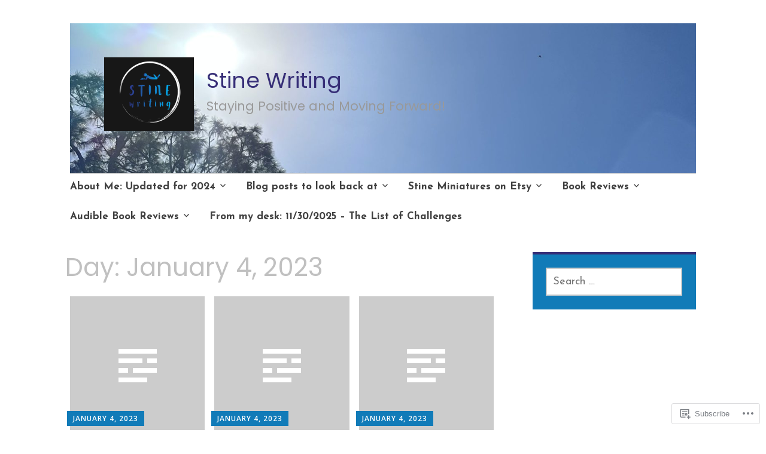

--- FILE ---
content_type: text/html; charset=UTF-8
request_url: https://christinebialczak.com/2023/01/04/
body_size: 20937
content:
<!DOCTYPE html>
<html lang="en">
	<head>
		<meta charset="UTF-8">
		<meta name="viewport" content="width=device-width, initial-scale=1">
		<link rel="profile" href="http://gmpg.org/xfn/11">
	<title>January 4, 2023 &#8211; Stine Writing</title>
<script type="text/javascript">
  WebFontConfig = {"google":{"families":["Josefin+Sans:r,i,b,bi:latin,latin-ext","Poppins:r:latin,latin-ext"]},"api_url":"https:\/\/fonts-api.wp.com\/css"};
  (function() {
    var wf = document.createElement('script');
    wf.src = '/wp-content/plugins/custom-fonts/js/webfont.js';
    wf.type = 'text/javascript';
    wf.async = 'true';
    var s = document.getElementsByTagName('script')[0];
    s.parentNode.insertBefore(wf, s);
	})();
</script><style id="jetpack-custom-fonts-css">.wf-active #infinite-handle span, .wf-active .comment-reply-link, .wf-active .edit-link, .wf-active .entry-footer a[rel="category tag"], .wf-active .entry-footer a[rel="tag"], .wf-active .entry-meta{font-family:"Josefin Sans",sans-serif}.wf-active body, .wf-active button, .wf-active input, .wf-active select, .wf-active textarea{font-family:"Josefin Sans",sans-serif}.wf-active .button, .wf-active .button-primary, .wf-active .button-secondary, .wf-active button, .wf-active input[type="button"], .wf-active input[type="reset"], .wf-active input[type="submit"]{font-family:"Josefin Sans",sans-serif}.wf-active label{font-family:"Josefin Sans",sans-serif}.wf-active .main-navigation{font-family:"Josefin Sans",sans-serif}.wf-active .nav-next .meta-nav, .wf-active .nav-previous .meta-nav{font-family:"Josefin Sans",sans-serif}.wf-active .page-links{font-family:"Josefin Sans",sans-serif}.wf-active .comment-meta{font-family:"Josefin Sans",sans-serif}.wf-active h1{font-style:normal;font-weight:400}.wf-active #reply-title, .wf-active .comments-title, .wf-active .widget-title, .wf-active .widgettitle, .wf-active .widget-title label, .wf-active h1, .wf-active h2, .wf-active h3, .wf-active h4, .wf-active h5, .wf-active h6{font-family:"Poppins",sans-serif;font-style:normal;font-weight:400}.wf-active h1{font-weight:400;font-style:normal}.wf-active #reply-title, .wf-active .comments-title, .wf-active .widget-title, .wf-active .widgettitle, .wf-active .widget-title label, .wf-active h2{font-weight:400;font-style:normal}.wf-active h3{font-weight:400;font-style:normal}.wf-active h4{font-weight:400;font-style:normal}.wf-active h5{font-weight:400;font-style:normal}.wf-active h6{font-weight:400;font-style:normal}.wf-active .site-title{font-family:"Poppins",sans-serif;font-weight:400;font-style:normal}.wf-active .site-description{font-style:normal;font-weight:400}.wf-active .archive .entry-title, .wf-active .blog .entry-title, .wf-active .search .entry-title{font-family:"Poppins",sans-serif;font-weight:400;font-style:normal}.wf-active .archive .apostrophe-2-featured .entry-title, .wf-active .blog .apostrophe-2-featured .entry-title, .wf-active .search .apostrophe-2-featured .entry-title{font-style:normal;font-weight:400}.wf-active .widget-title, .wf-active .widgettitle, .wf-active .widget-title label{font-style:normal;font-weight:400}.wf-active h1{font-style:normal;font-weight:400}</style>
<meta name='robots' content='max-image-preview:large' />

<!-- Async WordPress.com Remote Login -->
<script id="wpcom_remote_login_js">
var wpcom_remote_login_extra_auth = '';
function wpcom_remote_login_remove_dom_node_id( element_id ) {
	var dom_node = document.getElementById( element_id );
	if ( dom_node ) { dom_node.parentNode.removeChild( dom_node ); }
}
function wpcom_remote_login_remove_dom_node_classes( class_name ) {
	var dom_nodes = document.querySelectorAll( '.' + class_name );
	for ( var i = 0; i < dom_nodes.length; i++ ) {
		dom_nodes[ i ].parentNode.removeChild( dom_nodes[ i ] );
	}
}
function wpcom_remote_login_final_cleanup() {
	wpcom_remote_login_remove_dom_node_classes( "wpcom_remote_login_msg" );
	wpcom_remote_login_remove_dom_node_id( "wpcom_remote_login_key" );
	wpcom_remote_login_remove_dom_node_id( "wpcom_remote_login_validate" );
	wpcom_remote_login_remove_dom_node_id( "wpcom_remote_login_js" );
	wpcom_remote_login_remove_dom_node_id( "wpcom_request_access_iframe" );
	wpcom_remote_login_remove_dom_node_id( "wpcom_request_access_styles" );
}

// Watch for messages back from the remote login
window.addEventListener( "message", function( e ) {
	if ( e.origin === "https://r-login.wordpress.com" ) {
		var data = {};
		try {
			data = JSON.parse( e.data );
		} catch( e ) {
			wpcom_remote_login_final_cleanup();
			return;
		}

		if ( data.msg === 'LOGIN' ) {
			// Clean up the login check iframe
			wpcom_remote_login_remove_dom_node_id( "wpcom_remote_login_key" );

			var id_regex = new RegExp( /^[0-9]+$/ );
			var token_regex = new RegExp( /^.*|.*|.*$/ );
			if (
				token_regex.test( data.token )
				&& id_regex.test( data.wpcomid )
			) {
				// We have everything we need to ask for a login
				var script = document.createElement( "script" );
				script.setAttribute( "id", "wpcom_remote_login_validate" );
				script.src = '/remote-login.php?wpcom_remote_login=validate'
					+ '&wpcomid=' + data.wpcomid
					+ '&token=' + encodeURIComponent( data.token )
					+ '&host=' + window.location.protocol
					+ '//' + window.location.hostname
					+ '&postid=20479'
					+ '&is_singular=';
				document.body.appendChild( script );
			}

			return;
		}

		// Safari ITP, not logged in, so redirect
		if ( data.msg === 'LOGIN-REDIRECT' ) {
			window.location = 'https://wordpress.com/log-in?redirect_to=' + window.location.href;
			return;
		}

		// Safari ITP, storage access failed, remove the request
		if ( data.msg === 'LOGIN-REMOVE' ) {
			var css_zap = 'html { -webkit-transition: margin-top 1s; transition: margin-top 1s; } /* 9001 */ html { margin-top: 0 !important; } * html body { margin-top: 0 !important; } @media screen and ( max-width: 782px ) { html { margin-top: 0 !important; } * html body { margin-top: 0 !important; } }';
			var style_zap = document.createElement( 'style' );
			style_zap.type = 'text/css';
			style_zap.appendChild( document.createTextNode( css_zap ) );
			document.body.appendChild( style_zap );

			var e = document.getElementById( 'wpcom_request_access_iframe' );
			e.parentNode.removeChild( e );

			document.cookie = 'wordpress_com_login_access=denied; path=/; max-age=31536000';

			return;
		}

		// Safari ITP
		if ( data.msg === 'REQUEST_ACCESS' ) {
			console.log( 'request access: safari' );

			// Check ITP iframe enable/disable knob
			if ( wpcom_remote_login_extra_auth !== 'safari_itp_iframe' ) {
				return;
			}

			// If we are in a "private window" there is no ITP.
			var private_window = false;
			try {
				var opendb = window.openDatabase( null, null, null, null );
			} catch( e ) {
				private_window = true;
			}

			if ( private_window ) {
				console.log( 'private window' );
				return;
			}

			var iframe = document.createElement( 'iframe' );
			iframe.id = 'wpcom_request_access_iframe';
			iframe.setAttribute( 'scrolling', 'no' );
			iframe.setAttribute( 'sandbox', 'allow-storage-access-by-user-activation allow-scripts allow-same-origin allow-top-navigation-by-user-activation' );
			iframe.src = 'https://r-login.wordpress.com/remote-login.php?wpcom_remote_login=request_access&origin=' + encodeURIComponent( data.origin ) + '&wpcomid=' + encodeURIComponent( data.wpcomid );

			var css = 'html { -webkit-transition: margin-top 1s; transition: margin-top 1s; } /* 9001 */ html { margin-top: 46px !important; } * html body { margin-top: 46px !important; } @media screen and ( max-width: 660px ) { html { margin-top: 71px !important; } * html body { margin-top: 71px !important; } #wpcom_request_access_iframe { display: block; height: 71px !important; } } #wpcom_request_access_iframe { border: 0px; height: 46px; position: fixed; top: 0; left: 0; width: 100%; min-width: 100%; z-index: 99999; background: #23282d; } ';

			var style = document.createElement( 'style' );
			style.type = 'text/css';
			style.id = 'wpcom_request_access_styles';
			style.appendChild( document.createTextNode( css ) );
			document.body.appendChild( style );

			document.body.appendChild( iframe );
		}

		if ( data.msg === 'DONE' ) {
			wpcom_remote_login_final_cleanup();
		}
	}
}, false );

// Inject the remote login iframe after the page has had a chance to load
// more critical resources
window.addEventListener( "DOMContentLoaded", function( e ) {
	var iframe = document.createElement( "iframe" );
	iframe.style.display = "none";
	iframe.setAttribute( "scrolling", "no" );
	iframe.setAttribute( "id", "wpcom_remote_login_key" );
	iframe.src = "https://r-login.wordpress.com/remote-login.php"
		+ "?wpcom_remote_login=key"
		+ "&origin=aHR0cHM6Ly9jaHJpc3RpbmViaWFsY3phay5jb20%3D"
		+ "&wpcomid=166652922"
		+ "&time=" + Math.floor( Date.now() / 1000 );
	document.body.appendChild( iframe );
}, false );
</script>
<link rel='dns-prefetch' href='//s0.wp.com' />
<link rel='dns-prefetch' href='//fonts-api.wp.com' />
<link rel="alternate" type="application/rss+xml" title="Stine Writing &raquo; Feed" href="https://christinebialczak.com/feed/" />
<link rel="alternate" type="application/rss+xml" title="Stine Writing &raquo; Comments Feed" href="https://christinebialczak.com/comments/feed/" />
	<script type="text/javascript">
		/* <![CDATA[ */
		function addLoadEvent(func) {
			var oldonload = window.onload;
			if (typeof window.onload != 'function') {
				window.onload = func;
			} else {
				window.onload = function () {
					oldonload();
					func();
				}
			}
		}
		/* ]]> */
	</script>
	<style id='wp-emoji-styles-inline-css'>

	img.wp-smiley, img.emoji {
		display: inline !important;
		border: none !important;
		box-shadow: none !important;
		height: 1em !important;
		width: 1em !important;
		margin: 0 0.07em !important;
		vertical-align: -0.1em !important;
		background: none !important;
		padding: 0 !important;
	}
/*# sourceURL=wp-emoji-styles-inline-css */
</style>
<link crossorigin='anonymous' rel='stylesheet' id='all-css-2-1' href='/wp-content/plugins/gutenberg-core/v22.4.2/build/styles/block-library/style.min.css?m=1769608164i&cssminify=yes' type='text/css' media='all' />
<style id='wp-block-library-inline-css'>
.has-text-align-justify {
	text-align:justify;
}
.has-text-align-justify{text-align:justify;}

/*# sourceURL=wp-block-library-inline-css */
</style><style id='global-styles-inline-css'>
:root{--wp--preset--aspect-ratio--square: 1;--wp--preset--aspect-ratio--4-3: 4/3;--wp--preset--aspect-ratio--3-4: 3/4;--wp--preset--aspect-ratio--3-2: 3/2;--wp--preset--aspect-ratio--2-3: 2/3;--wp--preset--aspect-ratio--16-9: 16/9;--wp--preset--aspect-ratio--9-16: 9/16;--wp--preset--color--black: #404040;--wp--preset--color--cyan-bluish-gray: #abb8c3;--wp--preset--color--white: #ffffff;--wp--preset--color--pale-pink: #f78da7;--wp--preset--color--vivid-red: #cf2e2e;--wp--preset--color--luminous-vivid-orange: #ff6900;--wp--preset--color--luminous-vivid-amber: #fcb900;--wp--preset--color--light-green-cyan: #7bdcb5;--wp--preset--color--vivid-green-cyan: #00d084;--wp--preset--color--pale-cyan-blue: #8ed1fc;--wp--preset--color--vivid-cyan-blue: #0693e3;--wp--preset--color--vivid-purple: #9b51e0;--wp--preset--color--dark-gray: #686868;--wp--preset--color--medium-gray: #999999;--wp--preset--color--light-gray: #d9d9d9;--wp--preset--color--blue: #159ae7;--wp--preset--color--dark-blue: #362e77;--wp--preset--gradient--vivid-cyan-blue-to-vivid-purple: linear-gradient(135deg,rgb(6,147,227) 0%,rgb(155,81,224) 100%);--wp--preset--gradient--light-green-cyan-to-vivid-green-cyan: linear-gradient(135deg,rgb(122,220,180) 0%,rgb(0,208,130) 100%);--wp--preset--gradient--luminous-vivid-amber-to-luminous-vivid-orange: linear-gradient(135deg,rgb(252,185,0) 0%,rgb(255,105,0) 100%);--wp--preset--gradient--luminous-vivid-orange-to-vivid-red: linear-gradient(135deg,rgb(255,105,0) 0%,rgb(207,46,46) 100%);--wp--preset--gradient--very-light-gray-to-cyan-bluish-gray: linear-gradient(135deg,rgb(238,238,238) 0%,rgb(169,184,195) 100%);--wp--preset--gradient--cool-to-warm-spectrum: linear-gradient(135deg,rgb(74,234,220) 0%,rgb(151,120,209) 20%,rgb(207,42,186) 40%,rgb(238,44,130) 60%,rgb(251,105,98) 80%,rgb(254,248,76) 100%);--wp--preset--gradient--blush-light-purple: linear-gradient(135deg,rgb(255,206,236) 0%,rgb(152,150,240) 100%);--wp--preset--gradient--blush-bordeaux: linear-gradient(135deg,rgb(254,205,165) 0%,rgb(254,45,45) 50%,rgb(107,0,62) 100%);--wp--preset--gradient--luminous-dusk: linear-gradient(135deg,rgb(255,203,112) 0%,rgb(199,81,192) 50%,rgb(65,88,208) 100%);--wp--preset--gradient--pale-ocean: linear-gradient(135deg,rgb(255,245,203) 0%,rgb(182,227,212) 50%,rgb(51,167,181) 100%);--wp--preset--gradient--electric-grass: linear-gradient(135deg,rgb(202,248,128) 0%,rgb(113,206,126) 100%);--wp--preset--gradient--midnight: linear-gradient(135deg,rgb(2,3,129) 0%,rgb(40,116,252) 100%);--wp--preset--font-size--small: 13px;--wp--preset--font-size--medium: 20px;--wp--preset--font-size--large: 36px;--wp--preset--font-size--x-large: 42px;--wp--preset--font-family--albert-sans: 'Albert Sans', sans-serif;--wp--preset--font-family--alegreya: Alegreya, serif;--wp--preset--font-family--arvo: Arvo, serif;--wp--preset--font-family--bodoni-moda: 'Bodoni Moda', serif;--wp--preset--font-family--bricolage-grotesque: 'Bricolage Grotesque', sans-serif;--wp--preset--font-family--cabin: Cabin, sans-serif;--wp--preset--font-family--chivo: Chivo, sans-serif;--wp--preset--font-family--commissioner: Commissioner, sans-serif;--wp--preset--font-family--cormorant: Cormorant, serif;--wp--preset--font-family--courier-prime: 'Courier Prime', monospace;--wp--preset--font-family--crimson-pro: 'Crimson Pro', serif;--wp--preset--font-family--dm-mono: 'DM Mono', monospace;--wp--preset--font-family--dm-sans: 'DM Sans', sans-serif;--wp--preset--font-family--dm-serif-display: 'DM Serif Display', serif;--wp--preset--font-family--domine: Domine, serif;--wp--preset--font-family--eb-garamond: 'EB Garamond', serif;--wp--preset--font-family--epilogue: Epilogue, sans-serif;--wp--preset--font-family--fahkwang: Fahkwang, sans-serif;--wp--preset--font-family--figtree: Figtree, sans-serif;--wp--preset--font-family--fira-sans: 'Fira Sans', sans-serif;--wp--preset--font-family--fjalla-one: 'Fjalla One', sans-serif;--wp--preset--font-family--fraunces: Fraunces, serif;--wp--preset--font-family--gabarito: Gabarito, system-ui;--wp--preset--font-family--ibm-plex-mono: 'IBM Plex Mono', monospace;--wp--preset--font-family--ibm-plex-sans: 'IBM Plex Sans', sans-serif;--wp--preset--font-family--ibarra-real-nova: 'Ibarra Real Nova', serif;--wp--preset--font-family--instrument-serif: 'Instrument Serif', serif;--wp--preset--font-family--inter: Inter, sans-serif;--wp--preset--font-family--josefin-sans: 'Josefin Sans', sans-serif;--wp--preset--font-family--jost: Jost, sans-serif;--wp--preset--font-family--libre-baskerville: 'Libre Baskerville', serif;--wp--preset--font-family--libre-franklin: 'Libre Franklin', sans-serif;--wp--preset--font-family--literata: Literata, serif;--wp--preset--font-family--lora: Lora, serif;--wp--preset--font-family--merriweather: Merriweather, serif;--wp--preset--font-family--montserrat: Montserrat, sans-serif;--wp--preset--font-family--newsreader: Newsreader, serif;--wp--preset--font-family--noto-sans-mono: 'Noto Sans Mono', sans-serif;--wp--preset--font-family--nunito: Nunito, sans-serif;--wp--preset--font-family--open-sans: 'Open Sans', sans-serif;--wp--preset--font-family--overpass: Overpass, sans-serif;--wp--preset--font-family--pt-serif: 'PT Serif', serif;--wp--preset--font-family--petrona: Petrona, serif;--wp--preset--font-family--piazzolla: Piazzolla, serif;--wp--preset--font-family--playfair-display: 'Playfair Display', serif;--wp--preset--font-family--plus-jakarta-sans: 'Plus Jakarta Sans', sans-serif;--wp--preset--font-family--poppins: Poppins, sans-serif;--wp--preset--font-family--raleway: Raleway, sans-serif;--wp--preset--font-family--roboto: Roboto, sans-serif;--wp--preset--font-family--roboto-slab: 'Roboto Slab', serif;--wp--preset--font-family--rubik: Rubik, sans-serif;--wp--preset--font-family--rufina: Rufina, serif;--wp--preset--font-family--sora: Sora, sans-serif;--wp--preset--font-family--source-sans-3: 'Source Sans 3', sans-serif;--wp--preset--font-family--source-serif-4: 'Source Serif 4', serif;--wp--preset--font-family--space-mono: 'Space Mono', monospace;--wp--preset--font-family--syne: Syne, sans-serif;--wp--preset--font-family--texturina: Texturina, serif;--wp--preset--font-family--urbanist: Urbanist, sans-serif;--wp--preset--font-family--work-sans: 'Work Sans', sans-serif;--wp--preset--spacing--20: 0.44rem;--wp--preset--spacing--30: 0.67rem;--wp--preset--spacing--40: 1rem;--wp--preset--spacing--50: 1.5rem;--wp--preset--spacing--60: 2.25rem;--wp--preset--spacing--70: 3.38rem;--wp--preset--spacing--80: 5.06rem;--wp--preset--shadow--natural: 6px 6px 9px rgba(0, 0, 0, 0.2);--wp--preset--shadow--deep: 12px 12px 50px rgba(0, 0, 0, 0.4);--wp--preset--shadow--sharp: 6px 6px 0px rgba(0, 0, 0, 0.2);--wp--preset--shadow--outlined: 6px 6px 0px -3px rgb(255, 255, 255), 6px 6px rgb(0, 0, 0);--wp--preset--shadow--crisp: 6px 6px 0px rgb(0, 0, 0);}:where(body) { margin: 0; }:where(.is-layout-flex){gap: 0.5em;}:where(.is-layout-grid){gap: 0.5em;}body .is-layout-flex{display: flex;}.is-layout-flex{flex-wrap: wrap;align-items: center;}.is-layout-flex > :is(*, div){margin: 0;}body .is-layout-grid{display: grid;}.is-layout-grid > :is(*, div){margin: 0;}body{padding-top: 0px;padding-right: 0px;padding-bottom: 0px;padding-left: 0px;}:root :where(.wp-element-button, .wp-block-button__link){background-color: #32373c;border-width: 0;color: #fff;font-family: inherit;font-size: inherit;font-style: inherit;font-weight: inherit;letter-spacing: inherit;line-height: inherit;padding-top: calc(0.667em + 2px);padding-right: calc(1.333em + 2px);padding-bottom: calc(0.667em + 2px);padding-left: calc(1.333em + 2px);text-decoration: none;text-transform: inherit;}.has-black-color{color: var(--wp--preset--color--black) !important;}.has-cyan-bluish-gray-color{color: var(--wp--preset--color--cyan-bluish-gray) !important;}.has-white-color{color: var(--wp--preset--color--white) !important;}.has-pale-pink-color{color: var(--wp--preset--color--pale-pink) !important;}.has-vivid-red-color{color: var(--wp--preset--color--vivid-red) !important;}.has-luminous-vivid-orange-color{color: var(--wp--preset--color--luminous-vivid-orange) !important;}.has-luminous-vivid-amber-color{color: var(--wp--preset--color--luminous-vivid-amber) !important;}.has-light-green-cyan-color{color: var(--wp--preset--color--light-green-cyan) !important;}.has-vivid-green-cyan-color{color: var(--wp--preset--color--vivid-green-cyan) !important;}.has-pale-cyan-blue-color{color: var(--wp--preset--color--pale-cyan-blue) !important;}.has-vivid-cyan-blue-color{color: var(--wp--preset--color--vivid-cyan-blue) !important;}.has-vivid-purple-color{color: var(--wp--preset--color--vivid-purple) !important;}.has-dark-gray-color{color: var(--wp--preset--color--dark-gray) !important;}.has-medium-gray-color{color: var(--wp--preset--color--medium-gray) !important;}.has-light-gray-color{color: var(--wp--preset--color--light-gray) !important;}.has-blue-color{color: var(--wp--preset--color--blue) !important;}.has-dark-blue-color{color: var(--wp--preset--color--dark-blue) !important;}.has-black-background-color{background-color: var(--wp--preset--color--black) !important;}.has-cyan-bluish-gray-background-color{background-color: var(--wp--preset--color--cyan-bluish-gray) !important;}.has-white-background-color{background-color: var(--wp--preset--color--white) !important;}.has-pale-pink-background-color{background-color: var(--wp--preset--color--pale-pink) !important;}.has-vivid-red-background-color{background-color: var(--wp--preset--color--vivid-red) !important;}.has-luminous-vivid-orange-background-color{background-color: var(--wp--preset--color--luminous-vivid-orange) !important;}.has-luminous-vivid-amber-background-color{background-color: var(--wp--preset--color--luminous-vivid-amber) !important;}.has-light-green-cyan-background-color{background-color: var(--wp--preset--color--light-green-cyan) !important;}.has-vivid-green-cyan-background-color{background-color: var(--wp--preset--color--vivid-green-cyan) !important;}.has-pale-cyan-blue-background-color{background-color: var(--wp--preset--color--pale-cyan-blue) !important;}.has-vivid-cyan-blue-background-color{background-color: var(--wp--preset--color--vivid-cyan-blue) !important;}.has-vivid-purple-background-color{background-color: var(--wp--preset--color--vivid-purple) !important;}.has-dark-gray-background-color{background-color: var(--wp--preset--color--dark-gray) !important;}.has-medium-gray-background-color{background-color: var(--wp--preset--color--medium-gray) !important;}.has-light-gray-background-color{background-color: var(--wp--preset--color--light-gray) !important;}.has-blue-background-color{background-color: var(--wp--preset--color--blue) !important;}.has-dark-blue-background-color{background-color: var(--wp--preset--color--dark-blue) !important;}.has-black-border-color{border-color: var(--wp--preset--color--black) !important;}.has-cyan-bluish-gray-border-color{border-color: var(--wp--preset--color--cyan-bluish-gray) !important;}.has-white-border-color{border-color: var(--wp--preset--color--white) !important;}.has-pale-pink-border-color{border-color: var(--wp--preset--color--pale-pink) !important;}.has-vivid-red-border-color{border-color: var(--wp--preset--color--vivid-red) !important;}.has-luminous-vivid-orange-border-color{border-color: var(--wp--preset--color--luminous-vivid-orange) !important;}.has-luminous-vivid-amber-border-color{border-color: var(--wp--preset--color--luminous-vivid-amber) !important;}.has-light-green-cyan-border-color{border-color: var(--wp--preset--color--light-green-cyan) !important;}.has-vivid-green-cyan-border-color{border-color: var(--wp--preset--color--vivid-green-cyan) !important;}.has-pale-cyan-blue-border-color{border-color: var(--wp--preset--color--pale-cyan-blue) !important;}.has-vivid-cyan-blue-border-color{border-color: var(--wp--preset--color--vivid-cyan-blue) !important;}.has-vivid-purple-border-color{border-color: var(--wp--preset--color--vivid-purple) !important;}.has-dark-gray-border-color{border-color: var(--wp--preset--color--dark-gray) !important;}.has-medium-gray-border-color{border-color: var(--wp--preset--color--medium-gray) !important;}.has-light-gray-border-color{border-color: var(--wp--preset--color--light-gray) !important;}.has-blue-border-color{border-color: var(--wp--preset--color--blue) !important;}.has-dark-blue-border-color{border-color: var(--wp--preset--color--dark-blue) !important;}.has-vivid-cyan-blue-to-vivid-purple-gradient-background{background: var(--wp--preset--gradient--vivid-cyan-blue-to-vivid-purple) !important;}.has-light-green-cyan-to-vivid-green-cyan-gradient-background{background: var(--wp--preset--gradient--light-green-cyan-to-vivid-green-cyan) !important;}.has-luminous-vivid-amber-to-luminous-vivid-orange-gradient-background{background: var(--wp--preset--gradient--luminous-vivid-amber-to-luminous-vivid-orange) !important;}.has-luminous-vivid-orange-to-vivid-red-gradient-background{background: var(--wp--preset--gradient--luminous-vivid-orange-to-vivid-red) !important;}.has-very-light-gray-to-cyan-bluish-gray-gradient-background{background: var(--wp--preset--gradient--very-light-gray-to-cyan-bluish-gray) !important;}.has-cool-to-warm-spectrum-gradient-background{background: var(--wp--preset--gradient--cool-to-warm-spectrum) !important;}.has-blush-light-purple-gradient-background{background: var(--wp--preset--gradient--blush-light-purple) !important;}.has-blush-bordeaux-gradient-background{background: var(--wp--preset--gradient--blush-bordeaux) !important;}.has-luminous-dusk-gradient-background{background: var(--wp--preset--gradient--luminous-dusk) !important;}.has-pale-ocean-gradient-background{background: var(--wp--preset--gradient--pale-ocean) !important;}.has-electric-grass-gradient-background{background: var(--wp--preset--gradient--electric-grass) !important;}.has-midnight-gradient-background{background: var(--wp--preset--gradient--midnight) !important;}.has-small-font-size{font-size: var(--wp--preset--font-size--small) !important;}.has-medium-font-size{font-size: var(--wp--preset--font-size--medium) !important;}.has-large-font-size{font-size: var(--wp--preset--font-size--large) !important;}.has-x-large-font-size{font-size: var(--wp--preset--font-size--x-large) !important;}.has-albert-sans-font-family{font-family: var(--wp--preset--font-family--albert-sans) !important;}.has-alegreya-font-family{font-family: var(--wp--preset--font-family--alegreya) !important;}.has-arvo-font-family{font-family: var(--wp--preset--font-family--arvo) !important;}.has-bodoni-moda-font-family{font-family: var(--wp--preset--font-family--bodoni-moda) !important;}.has-bricolage-grotesque-font-family{font-family: var(--wp--preset--font-family--bricolage-grotesque) !important;}.has-cabin-font-family{font-family: var(--wp--preset--font-family--cabin) !important;}.has-chivo-font-family{font-family: var(--wp--preset--font-family--chivo) !important;}.has-commissioner-font-family{font-family: var(--wp--preset--font-family--commissioner) !important;}.has-cormorant-font-family{font-family: var(--wp--preset--font-family--cormorant) !important;}.has-courier-prime-font-family{font-family: var(--wp--preset--font-family--courier-prime) !important;}.has-crimson-pro-font-family{font-family: var(--wp--preset--font-family--crimson-pro) !important;}.has-dm-mono-font-family{font-family: var(--wp--preset--font-family--dm-mono) !important;}.has-dm-sans-font-family{font-family: var(--wp--preset--font-family--dm-sans) !important;}.has-dm-serif-display-font-family{font-family: var(--wp--preset--font-family--dm-serif-display) !important;}.has-domine-font-family{font-family: var(--wp--preset--font-family--domine) !important;}.has-eb-garamond-font-family{font-family: var(--wp--preset--font-family--eb-garamond) !important;}.has-epilogue-font-family{font-family: var(--wp--preset--font-family--epilogue) !important;}.has-fahkwang-font-family{font-family: var(--wp--preset--font-family--fahkwang) !important;}.has-figtree-font-family{font-family: var(--wp--preset--font-family--figtree) !important;}.has-fira-sans-font-family{font-family: var(--wp--preset--font-family--fira-sans) !important;}.has-fjalla-one-font-family{font-family: var(--wp--preset--font-family--fjalla-one) !important;}.has-fraunces-font-family{font-family: var(--wp--preset--font-family--fraunces) !important;}.has-gabarito-font-family{font-family: var(--wp--preset--font-family--gabarito) !important;}.has-ibm-plex-mono-font-family{font-family: var(--wp--preset--font-family--ibm-plex-mono) !important;}.has-ibm-plex-sans-font-family{font-family: var(--wp--preset--font-family--ibm-plex-sans) !important;}.has-ibarra-real-nova-font-family{font-family: var(--wp--preset--font-family--ibarra-real-nova) !important;}.has-instrument-serif-font-family{font-family: var(--wp--preset--font-family--instrument-serif) !important;}.has-inter-font-family{font-family: var(--wp--preset--font-family--inter) !important;}.has-josefin-sans-font-family{font-family: var(--wp--preset--font-family--josefin-sans) !important;}.has-jost-font-family{font-family: var(--wp--preset--font-family--jost) !important;}.has-libre-baskerville-font-family{font-family: var(--wp--preset--font-family--libre-baskerville) !important;}.has-libre-franklin-font-family{font-family: var(--wp--preset--font-family--libre-franklin) !important;}.has-literata-font-family{font-family: var(--wp--preset--font-family--literata) !important;}.has-lora-font-family{font-family: var(--wp--preset--font-family--lora) !important;}.has-merriweather-font-family{font-family: var(--wp--preset--font-family--merriweather) !important;}.has-montserrat-font-family{font-family: var(--wp--preset--font-family--montserrat) !important;}.has-newsreader-font-family{font-family: var(--wp--preset--font-family--newsreader) !important;}.has-noto-sans-mono-font-family{font-family: var(--wp--preset--font-family--noto-sans-mono) !important;}.has-nunito-font-family{font-family: var(--wp--preset--font-family--nunito) !important;}.has-open-sans-font-family{font-family: var(--wp--preset--font-family--open-sans) !important;}.has-overpass-font-family{font-family: var(--wp--preset--font-family--overpass) !important;}.has-pt-serif-font-family{font-family: var(--wp--preset--font-family--pt-serif) !important;}.has-petrona-font-family{font-family: var(--wp--preset--font-family--petrona) !important;}.has-piazzolla-font-family{font-family: var(--wp--preset--font-family--piazzolla) !important;}.has-playfair-display-font-family{font-family: var(--wp--preset--font-family--playfair-display) !important;}.has-plus-jakarta-sans-font-family{font-family: var(--wp--preset--font-family--plus-jakarta-sans) !important;}.has-poppins-font-family{font-family: var(--wp--preset--font-family--poppins) !important;}.has-raleway-font-family{font-family: var(--wp--preset--font-family--raleway) !important;}.has-roboto-font-family{font-family: var(--wp--preset--font-family--roboto) !important;}.has-roboto-slab-font-family{font-family: var(--wp--preset--font-family--roboto-slab) !important;}.has-rubik-font-family{font-family: var(--wp--preset--font-family--rubik) !important;}.has-rufina-font-family{font-family: var(--wp--preset--font-family--rufina) !important;}.has-sora-font-family{font-family: var(--wp--preset--font-family--sora) !important;}.has-source-sans-3-font-family{font-family: var(--wp--preset--font-family--source-sans-3) !important;}.has-source-serif-4-font-family{font-family: var(--wp--preset--font-family--source-serif-4) !important;}.has-space-mono-font-family{font-family: var(--wp--preset--font-family--space-mono) !important;}.has-syne-font-family{font-family: var(--wp--preset--font-family--syne) !important;}.has-texturina-font-family{font-family: var(--wp--preset--font-family--texturina) !important;}.has-urbanist-font-family{font-family: var(--wp--preset--font-family--urbanist) !important;}.has-work-sans-font-family{font-family: var(--wp--preset--font-family--work-sans) !important;}
/*# sourceURL=global-styles-inline-css */
</style>

<style id='classic-theme-styles-inline-css'>
.wp-block-button__link{background-color:#32373c;border-radius:9999px;box-shadow:none;color:#fff;font-size:1.125em;padding:calc(.667em + 2px) calc(1.333em + 2px);text-decoration:none}.wp-block-file__button{background:#32373c;color:#fff}.wp-block-accordion-heading{margin:0}.wp-block-accordion-heading__toggle{background-color:inherit!important;color:inherit!important}.wp-block-accordion-heading__toggle:not(:focus-visible){outline:none}.wp-block-accordion-heading__toggle:focus,.wp-block-accordion-heading__toggle:hover{background-color:inherit!important;border:none;box-shadow:none;color:inherit;padding:var(--wp--preset--spacing--20,1em) 0;text-decoration:none}.wp-block-accordion-heading__toggle:focus-visible{outline:auto;outline-offset:0}
/*# sourceURL=/wp-content/plugins/gutenberg-core/v22.4.2/build/styles/block-library/classic.min.css */
</style>
<link crossorigin='anonymous' rel='stylesheet' id='all-css-4-1' href='/_static/??-eJyNj9sKwjAMhl/ILGxuHi7ER5GtC9rZQ2hah29vx0QFRb0JSfi+nwRHBuVdJBeRTTpqJ6h8Z7w6C1ZFuSlKEG3ZEAS6FDX2WuKDAIlXQ4USWeBLkE3wzAqU95bbOBGWet2SIZuxb9rI2YGu40AikKvVyUI8ZVHevHmNnDps2UsMnk8EFWYO5zv/Vn7+M1DkVp3vM0pyeNBO4ZEcBZ0F+dxOmXu7K9fNslpvV3Uz3AAhnIxQ&cssminify=yes' type='text/css' media='all' />
<style id='apostrophe-2-style-inline-css'>
.byline { clip: rect(1px, 1px, 1px, 1px); height: 1px; position: absolute; overflow: hidden; width: 1px; }
/*# sourceURL=apostrophe-2-style-inline-css */
</style>
<link rel='stylesheet' id='apostrophe-2-fonts-css' href='https://fonts-api.wp.com/css?family=PT+Serif%3A400%2C400italic%2C700%2C700italic%7COpen+Sans%3A300%2C300italic%2C400%2C400italic%2C600%2C600italic%2C700%2C700italic%2C800%2C800italic&#038;subset=latin%2Clatin-ext%2Ccyrillic' media='all' />
<link crossorigin='anonymous' rel='stylesheet' id='all-css-6-1' href='/_static/??-eJx9y0sOwjAMRdENYazyEe0AsZbUMmlQEluxo4rdU2Zlwuxd6R1cFUiqc3X0hQsbap8xqJg30YXhhKkSmr8zw6ok5UhmB9y50kFzj6kaNp6zxG1G3F67/IciC2Sh4EnqT8Azh9S+9FHuw3WYzpfbOE6vD0I/Qq0=&cssminify=yes' type='text/css' media='all' />
<link crossorigin='anonymous' rel='stylesheet' id='print-css-7-1' href='/wp-content/mu-plugins/global-print/global-print.css?m=1465851035i&cssminify=yes' type='text/css' media='print' />
<style id='jetpack-global-styles-frontend-style-inline-css'>
:root { --font-headings: unset; --font-base: unset; --font-headings-default: -apple-system,BlinkMacSystemFont,"Segoe UI",Roboto,Oxygen-Sans,Ubuntu,Cantarell,"Helvetica Neue",sans-serif; --font-base-default: -apple-system,BlinkMacSystemFont,"Segoe UI",Roboto,Oxygen-Sans,Ubuntu,Cantarell,"Helvetica Neue",sans-serif;}
/*# sourceURL=jetpack-global-styles-frontend-style-inline-css */
</style>
<link crossorigin='anonymous' rel='stylesheet' id='all-css-10-1' href='/wp-content/themes/h4/global.css?m=1420737423i&cssminify=yes' type='text/css' media='all' />
<script type="text/javascript" id="wpcom-actionbar-placeholder-js-extra">
/* <![CDATA[ */
var actionbardata = {"siteID":"166652922","postID":"0","siteURL":"https://christinebialczak.com","xhrURL":"https://christinebialczak.com/wp-admin/admin-ajax.php","nonce":"568a300120","isLoggedIn":"","statusMessage":"","subsEmailDefault":"instantly","proxyScriptUrl":"https://s0.wp.com/wp-content/js/wpcom-proxy-request.js?m=1513050504i&amp;ver=20211021","i18n":{"followedText":"New posts from this site will now appear in your \u003Ca href=\"https://wordpress.com/reader\"\u003EReader\u003C/a\u003E","foldBar":"Collapse this bar","unfoldBar":"Expand this bar","shortLinkCopied":"Shortlink copied to clipboard."}};
//# sourceURL=wpcom-actionbar-placeholder-js-extra
/* ]]> */
</script>
<script type="text/javascript" id="jetpack-mu-wpcom-settings-js-before">
/* <![CDATA[ */
var JETPACK_MU_WPCOM_SETTINGS = {"assetsUrl":"https://s0.wp.com/wp-content/mu-plugins/jetpack-mu-wpcom-plugin/sun/jetpack_vendor/automattic/jetpack-mu-wpcom/src/build/"};
//# sourceURL=jetpack-mu-wpcom-settings-js-before
/* ]]> */
</script>
<script crossorigin='anonymous' type='text/javascript'  src='/_static/??-eJzTLy/QTc7PK0nNK9HPKtYvyinRLSjKr6jUyyrW0QfKZeYl55SmpBaDJLMKS1OLKqGUXm5mHkFFurmZ6UWJJalQxfa5tobmRgamxgZmFpZZACbyLJI='></script>
<script type="text/javascript" id="rlt-proxy-js-after">
/* <![CDATA[ */
	rltInitialize( {"token":null,"iframeOrigins":["https:\/\/widgets.wp.com"]} );
//# sourceURL=rlt-proxy-js-after
/* ]]> */
</script>
<link rel="EditURI" type="application/rsd+xml" title="RSD" href="https://christinebialczak.wordpress.com/xmlrpc.php?rsd" />
<meta name="generator" content="WordPress.com" />

<!-- Jetpack Open Graph Tags -->
<meta property="og:type" content="website" />
<meta property="og:title" content="January 4, 2023 &#8211; Stine Writing" />
<meta property="og:site_name" content="Stine Writing" />
<meta property="og:image" content="https://christinebialczak.com/wp-content/uploads/2019/09/cropped-screen-shot-2019-09-17-at-12.25.00-pm-1-2.png?w=200" />
<meta property="og:image:width" content="200" />
<meta property="og:image:height" content="200" />
<meta property="og:image:alt" content="" />
<meta property="og:locale" content="en_US" />
<meta name="twitter:creator" content="@stinewriting" />
<meta name="twitter:site" content="@stinewriting" />

<!-- End Jetpack Open Graph Tags -->
<link rel="search" type="application/opensearchdescription+xml" href="https://christinebialczak.com/osd.xml" title="Stine Writing" />
<link rel="search" type="application/opensearchdescription+xml" href="https://s1.wp.com/opensearch.xml" title="WordPress.com" />
		<style type="text/css">
			.recentcomments a {
				display: inline !important;
				padding: 0 !important;
				margin: 0 !important;
			}

			table.recentcommentsavatartop img.avatar, table.recentcommentsavatarend img.avatar {
				border: 0px;
				margin: 0;
			}

			table.recentcommentsavatartop a, table.recentcommentsavatarend a {
				border: 0px !important;
				background-color: transparent !important;
			}

			td.recentcommentsavatarend, td.recentcommentsavatartop {
				padding: 0px 0px 1px 0px;
				margin: 0px;
			}

			td.recentcommentstextend {
				border: none !important;
				padding: 0px 0px 2px 10px;
			}

			.rtl td.recentcommentstextend {
				padding: 0px 10px 2px 0px;
			}

			td.recentcommentstexttop {
				border: none;
				padding: 0px 0px 0px 10px;
			}

			.rtl td.recentcommentstexttop {
				padding: 0px 10px 0px 0px;
			}
		</style>
		<meta name="description" content="3 posts published by Stine Writing and Miniatures on January 4, 2023" />
		<style type="text/css" id="apostrophe-2-header-css">
				.site-branding {
			background: url('https://christinebialczak.com/wp-content/uploads/2023/06/cropped-8896268b-3f89-4f19-b262-c1919e82a6f0-edited.jpg') center center;
			background-size: cover;
			min-height: 200px;
			padding: 3em;
		}
				</style>
		<link rel="icon" href="https://christinebialczak.com/wp-content/uploads/2019/09/cropped-screen-shot-2019-09-17-at-12.25.00-pm-1-2.png?w=32" sizes="32x32" />
<link rel="icon" href="https://christinebialczak.com/wp-content/uploads/2019/09/cropped-screen-shot-2019-09-17-at-12.25.00-pm-1-2.png?w=192" sizes="192x192" />
<link rel="apple-touch-icon" href="https://christinebialczak.com/wp-content/uploads/2019/09/cropped-screen-shot-2019-09-17-at-12.25.00-pm-1-2.png?w=180" />
<meta name="msapplication-TileImage" content="https://christinebialczak.com/wp-content/uploads/2019/09/cropped-screen-shot-2019-09-17-at-12.25.00-pm-1-2.png?w=270" />
			<link rel="stylesheet" id="custom-css-css" type="text/css" href="https://s0.wp.com/?custom-css=1&#038;csblog=bhg2m&#038;cscache=6&#038;csrev=32" />
				</head>

	<body class="archive date wp-custom-logo wp-embed-responsive wp-theme-pubapostrophe-2 customizer-styles-applied jetpack-reblog-enabled author-hidden">
		<div id="page" class="hfeed site">

			<header id="masthead" class="site-header" role="banner">
				<div class="site-branding">
					<a href="https://christinebialczak.com/" class="custom-logo-link" rel="home"><img width="150" height="123" src="https://christinebialczak.com/wp-content/uploads/2020/11/stein-writing-logo.png" class="custom-logo" alt="Stine Writing" decoding="async" data-attachment-id="10245" data-permalink="https://christinebialczak.com/2020/11/12/a-gray-day-in-november-a-poem/stein-writings-blog-logo/" data-orig-file="https://christinebialczak.com/wp-content/uploads/2020/11/stein-writing-logo.png" data-orig-size="150,123" data-comments-opened="1" data-image-meta="{&quot;aperture&quot;:&quot;0&quot;,&quot;credit&quot;:&quot;&quot;,&quot;camera&quot;:&quot;&quot;,&quot;caption&quot;:&quot;&quot;,&quot;created_timestamp&quot;:&quot;0&quot;,&quot;copyright&quot;:&quot;&quot;,&quot;focal_length&quot;:&quot;0&quot;,&quot;iso&quot;:&quot;0&quot;,&quot;shutter_speed&quot;:&quot;0&quot;,&quot;title&quot;:&quot;&quot;,&quot;orientation&quot;:&quot;0&quot;}" data-image-title="Stine Writing" data-image-description="" data-image-caption="" data-medium-file="https://christinebialczak.com/wp-content/uploads/2020/11/stein-writing-logo.png?w=150" data-large-file="https://christinebialczak.com/wp-content/uploads/2020/11/stein-writing-logo.png?w=150" /></a>					<h1 class="site-title"><a href="https://christinebialczak.com/" rel="home">Stine Writing</a></h1>
					<h2 class="site-description">Staying Positive and Moving Forward!</h2>
				</div>

				<nav id="site-navigation" class="main-navigation" role="navigation">
					<a class="menu-toggle">Menu</a>
					<a class="skip-link screen-reader-text" href="#content">Skip to content</a>

					<div class="menu-menu-2-container"><ul id="menu-menu-2" class="apostrophe-2-navigation"><li id="menu-item-22718" class="menu-item menu-item-type-post_type menu-item-object-page menu-item-has-children menu-item-22718"><a href="https://christinebialczak.com/about/">About Me: Updated for 2024</a>
<ul class="sub-menu">
	<li id="menu-item-22719" class="menu-item menu-item-type-post_type menu-item-object-page menu-item-22719"><a href="https://christinebialczak.com/contact/">Contact</a></li>
	<li id="menu-item-24249" class="menu-item menu-item-type-post_type menu-item-object-post menu-item-24249"><a href="https://christinebialczak.com/2019/09/11/welcome-to-my-blog/">Who I am (2019)&#8230;.</a></li>
	<li id="menu-item-24251" class="menu-item menu-item-type-post_type menu-item-object-page menu-item-24251"><a href="https://christinebialczak.com/about/">About Me: Updated for 2024</a></li>
</ul>
</li>
<li id="menu-item-22730" class="menu-item menu-item-type-post_type menu-item-object-page menu-item-has-children menu-item-22730"><a href="https://christinebialczak.com/blog-posts-to-look-back-at/">Blog posts to look back at</a>
<ul class="sub-menu">
	<li id="menu-item-22733" class="menu-item menu-item-type-post_type menu-item-object-post menu-item-22733"><a href="https://christinebialczak.com/2023/06/14/subway-tunnel-guy/">Subway Tunnel Guy</a></li>
	<li id="menu-item-22738" class="menu-item menu-item-type-post_type menu-item-object-post menu-item-22738"><a href="https://christinebialczak.com/2023/06/13/veras-alibi-fandangos-story-starter/">Vera&#8217;s Alibi: Fandango&#8217;s Story Starter</a></li>
	<li id="menu-item-22740" class="menu-item menu-item-type-post_type menu-item-object-post menu-item-22740"><a href="https://christinebialczak.com/2023/06/12/wordle-326-no-woods-for-me/">Wordle #326: No Woods for Me!</a></li>
	<li id="menu-item-22742" class="menu-item menu-item-type-post_type menu-item-object-post menu-item-22742"><a href="https://christinebialczak.com/2023/06/09/weather-mindlovermiserys-menagerie-friday-faithful/">Weather: Mindlovermisery&#8217;s Menagerie Friday Faithful</a></li>
	<li id="menu-item-23176" class="menu-item menu-item-type-post_type menu-item-object-post menu-item-23176"><a href="https://christinebialczak.com/2023/06/07/aunt-bettys-gift-its-thursdays-six-sentence-story-link-up/">Aunt Betty&#8217;s Gift: It’s Thursday’s Six Sentence Story Link Up!</a></li>
	<li id="menu-item-23178" class="menu-item menu-item-type-post_type menu-item-object-post menu-item-23178"><a href="https://christinebialczak.com/2023/06/05/evidence-of-a-gross-bathroom-the-email/">Evidence of a Gross Bathroom&#8230;The email.</a></li>
	<li id="menu-item-23181" class="menu-item menu-item-type-post_type menu-item-object-post menu-item-23181"><a href="https://christinebialczak.com/2023/06/04/she-did-what-a-fictional-short-story/">She did what?: a fictional, short story</a></li>
	<li id="menu-item-23078" class="menu-item menu-item-type-post_type menu-item-object-post menu-item-23078"><a href="https://christinebialczak.com/2023/06/04/sams-surprise-sundays-six-sentence-story-word-prompt/">Sam&#8217;s Surprise!: Sunday’s Six Sentence Story Word Prompt!</a></li>
	<li id="menu-item-23185" class="menu-item menu-item-type-post_type menu-item-object-post menu-item-23185"><a href="https://christinebialczak.com/2023/05/30/deserted-streets-fandangos-story-starter/">Deserted Streets: Fandango&#8217;s Story Starter</a></li>
	<li id="menu-item-22720" class="menu-item menu-item-type-post_type menu-item-object-page menu-item-has-children menu-item-22720"><a href="https://christinebialczak.com/poetry/">Poetry</a>
	<ul class="sub-menu">
		<li id="menu-item-22734" class="menu-item menu-item-type-post_type menu-item-object-post menu-item-22734"><a href="https://christinebialczak.com/2023/06/14/w3-the-hawk/">W3: The Hawk</a></li>
		<li id="menu-item-22731" class="menu-item menu-item-type-post_type menu-item-object-post menu-item-22731"><a href="https://christinebialczak.com/2023/06/14/ovi-poetry-challenge-freedom-is-your-inspiration/">Ovi Poetry Challenge: FREEDOM is your inspiration</a></li>
		<li id="menu-item-22737" class="menu-item menu-item-type-post_type menu-item-object-post menu-item-22737"><a href="https://christinebialczak.com/2023/06/13/my-broken-heart-a-poem/">My Broken Heart: a poem</a></li>
		<li id="menu-item-22739" class="menu-item menu-item-type-post_type menu-item-object-post menu-item-22739"><a href="https://christinebialczak.com/2023/06/13/seasons-of-life-thewildness-day-13/">Seasons of Life: #TheWildness. Day 13.</a></li>
		<li id="menu-item-22745" class="menu-item menu-item-type-post_type menu-item-object-post menu-item-22745"><a href="https://christinebialczak.com/2023/06/08/we-christine-and-david-couplets-dverse-poets-pub/">We &#8211; Christine and David &#8211; Couplets &#8211; D&#8217;Verse Poets Pub</a></li>
		<li id="menu-item-22746" class="menu-item menu-item-type-post_type menu-item-object-post menu-item-22746"><a href="https://christinebialczak.com/2023/06/07/the-bicycle-a-poem-villanelle-form-w3-prompt-58-weave-written-weekly/">The Bicycle: A Poem (Villanelle form) &#8211; W3 Prompt #58: Wea’ve Written Weekly</a></li>
		<li id="menu-item-23174" class="menu-item menu-item-type-post_type menu-item-object-post menu-item-23174"><a href="https://christinebialczak.com/2023/06/07/dirt-a-poem-twiglet-328/">Dirt: a poem &#8211; Twiglet #328</a></li>
		<li id="menu-item-23175" class="menu-item menu-item-type-post_type menu-item-object-post menu-item-23175"><a href="https://christinebialczak.com/2023/06/07/tankatuesday-weekly-poetry-challenge-no-323-6-6-2023/">#TankaTuesday Weekly #Poetry Challenge No. 323, 6/6/2023</a></li>
		<li id="menu-item-23177" class="menu-item menu-item-type-post_type menu-item-object-post menu-item-23177"><a href="https://christinebialczak.com/2023/06/06/poetics-quality-poems-craftsmanship/">Poetics: Quality Poems &#8211; Craftsmanship</a></li>
		<li id="menu-item-23179" class="menu-item menu-item-type-post_type menu-item-object-post menu-item-23179"><a href="https://christinebialczak.com/2023/06/04/my-mothers-scarf-a-poem/">My Mother&#8217;s Scarf: a poem</a></li>
		<li id="menu-item-23180" class="menu-item menu-item-type-post_type menu-item-object-post menu-item-23180"><a href="https://christinebialczak.com/2023/06/04/nature-haibun-after-the-rain/">Nature Haibun: After the rain</a></li>
		<li id="menu-item-23183" class="menu-item menu-item-type-post_type menu-item-object-post menu-item-23183"><a href="https://christinebialczak.com/2023/06/03/all-about-bloggers-a-poem/">All About Bloggers: A poem</a></li>
		<li id="menu-item-23186" class="menu-item menu-item-type-post_type menu-item-object-post menu-item-23186"><a href="https://christinebialczak.com/2023/05/25/day-on-the-train-dverse-poets-pub/">Day on the Train: D&#8217;Verse Poet&#8217;s Pub</a></li>
	</ul>
</li>
</ul>
</li>
<li id="menu-item-22721" class="menu-item menu-item-type-custom menu-item-object-custom menu-item-has-children menu-item-22721"><a href="https://www.etsy.com/shop/StineMiniatures?ref=seller-platform-mcnav">Stine Miniatures on Etsy</a>
<ul class="sub-menu">
	<li id="menu-item-23232" class="menu-item menu-item-type-post_type menu-item-object-post menu-item-23232"><a href="https://christinebialczak.com/2020/12/30/color-my-world-miniature/">Color My World Miniature</a></li>
	<li id="menu-item-23233" class="menu-item menu-item-type-post_type menu-item-object-post menu-item-23233"><a href="https://christinebialczak.com/2020/12/31/modern-home-miniature/">Modern Home Miniature</a></li>
	<li id="menu-item-23234" class="menu-item menu-item-type-post_type menu-item-object-post menu-item-23234"><a href="https://christinebialczak.com/2020/12/27/asian-experience-miniature/">Asian Experience Miniature</a></li>
	<li id="menu-item-23235" class="menu-item menu-item-type-post_type menu-item-object-post menu-item-23235"><a href="https://christinebialczak.com/2020/12/24/my-perfect-pink-miniature/">My Perfect  Pink Miniature</a></li>
	<li id="menu-item-23236" class="menu-item menu-item-type-post_type menu-item-object-post menu-item-23236"><a href="https://christinebialczak.com/2020/12/22/spectacular-new-miniature-vacation-villa-dorient/">Spectacular new miniature: Vacation Villa d&#8217;Orient</a></li>
	<li id="menu-item-23237" class="menu-item menu-item-type-post_type menu-item-object-post menu-item-23237"><a href="https://christinebialczak.com/2020/12/17/my-baby-blue-miniature/">My Baby Blue Miniature</a></li>
	<li id="menu-item-23238" class="menu-item menu-item-type-post_type menu-item-object-post menu-item-23238"><a href="https://christinebialczak.com/2020/12/16/perfect-gardener-miniature/">Perfect Gardener Miniature</a></li>
	<li id="menu-item-23239" class="menu-item menu-item-type-post_type menu-item-object-post menu-item-23239"><a href="https://christinebialczak.com/2020/12/11/my-pink-party-miniature/">My Pink Party Miniature</a></li>
	<li id="menu-item-23240" class="menu-item menu-item-type-post_type menu-item-object-post menu-item-23240"><a href="https://christinebialczak.com/2020/12/03/me-and-my-girls-miniature/">Me and My Girls Miniature</a></li>
	<li id="menu-item-23241" class="menu-item menu-item-type-post_type menu-item-object-post menu-item-23241"><a href="https://christinebialczak.com/2020/11/28/new-balcony-miniature/">New Balcony Miniature!</a></li>
	<li id="menu-item-23242" class="menu-item menu-item-type-post_type menu-item-object-post menu-item-23242"><a href="https://christinebialczak.com/2020/11/24/new-air-bb-miniature/">New Air B &amp; B Miniature!</a></li>
	<li id="menu-item-22765" class="menu-item menu-item-type-post_type menu-item-object-post menu-item-22765"><a href="https://christinebialczak.com/2023/01/02/sabrinamonique44128-on-dec-8-2022/">SABRINAMONIQUE44128 on Dec 8, 2022</a></li>
	<li id="menu-item-23244" class="menu-item menu-item-type-post_type menu-item-object-post menu-item-23244"><a href="https://christinebialczak.com/2020/11/17/my-new-pink-apartment-miniature/">My New Pink Apartment Miniature</a></li>
	<li id="menu-item-22766" class="menu-item menu-item-type-post_type menu-item-object-post menu-item-22766"><a href="https://christinebialczak.com/2023/01/02/sabrinamonique44128-on-dec-16-2022/">SABRINAMONIQUE44128 on Dec 16, 2022</a></li>
	<li id="menu-item-23245" class="menu-item menu-item-type-post_type menu-item-object-post menu-item-23245"><a href="https://christinebialczak.com/2020/11/06/poolside-penthouse-apartment-miniature/">Poolside Penthouse Apartment Miniature!</a></li>
	<li id="menu-item-22982" class="menu-item menu-item-type-post_type menu-item-object-post menu-item-22982"><a href="https://christinebialczak.com/2022/11/09/my-newest-miniature/">My newest miniature</a></li>
	<li id="menu-item-23248" class="menu-item menu-item-type-post_type menu-item-object-post menu-item-23248"><a href="https://christinebialczak.com/2020/10/21/welcome-home-miniature/">Welcome Home Miniature:</a></li>
	<li id="menu-item-23249" class="menu-item menu-item-type-post_type menu-item-object-post menu-item-23249"><a href="https://christinebialczak.com/2020/10/21/vacation-home-the-new-miniature/">Vacation Home: the new miniature!</a></li>
	<li id="menu-item-22985" class="menu-item menu-item-type-post_type menu-item-object-post menu-item-22985"><a href="https://christinebialczak.com/2022/08/29/stine-miniatures-on-etsy-2/">Stine Miniatures on Etsy!</a></li>
	<li id="menu-item-23253" class="menu-item menu-item-type-post_type menu-item-object-post menu-item-23253"><a href="https://christinebialczak.com/2020/09/24/new-miniature-for-sale-on-etsy/">New Miniature for sale on Etsy!</a></li>
	<li id="menu-item-22990" class="menu-item menu-item-type-post_type menu-item-object-post menu-item-22990"><a href="https://christinebialczak.com/2021/10/29/building-continues/">Building Continues&#8230;.</a></li>
	<li id="menu-item-23256" class="menu-item menu-item-type-post_type menu-item-object-post menu-item-23256"><a href="https://christinebialczak.com/2020/09/10/a-new-kind-of-miniature/">A New Kind of Miniature!</a></li>
	<li id="menu-item-22991" class="menu-item menu-item-type-post_type menu-item-object-post menu-item-22991"><a href="https://christinebialczak.com/2021/10/20/new-miniatures-available/">New Miniatures Available</a></li>
	<li id="menu-item-23259" class="menu-item menu-item-type-post_type menu-item-object-post menu-item-23259"><a href="https://christinebialczak.com/2020/08/21/welcome-to-santorini-island/">Welcome to Santorini Island</a></li>
	<li id="menu-item-23098" class="menu-item menu-item-type-post_type menu-item-object-post menu-item-23098"><a href="https://christinebialczak.com/2021/10/13/christmas-miniatures-are-here/">Christmas Miniatures are here!</a></li>
	<li id="menu-item-23261" class="menu-item menu-item-type-post_type menu-item-object-post menu-item-23261"><a href="https://christinebialczak.com/2020/07/02/two-bedroom-miniature/">Two Bedroom Miniature</a></li>
	<li id="menu-item-23203" class="menu-item menu-item-type-post_type menu-item-object-post menu-item-23203"><a href="https://christinebialczak.com/2021/10/02/indian-themed-original-miniature/">Indian Themed Original Miniature</a></li>
	<li id="menu-item-23262" class="menu-item menu-item-type-post_type menu-item-object-post menu-item-23262"><a href="https://christinebialczak.com/2020/07/02/miniature-for-sale/">Miniature for sale</a></li>
	<li id="menu-item-22998" class="menu-item menu-item-type-post_type menu-item-object-post menu-item-22998"><a href="https://christinebialczak.com/2021/09/15/my-miniatures-are-out-in-the-world/">My Miniatures are out in the world!</a></li>
	<li id="menu-item-23263" class="menu-item menu-item-type-post_type menu-item-object-post menu-item-23263"><a href="https://christinebialczak.com/2020/06/18/it-is-done-my-new-miniature/">It is done! My new miniature</a></li>
	<li id="menu-item-23002" class="menu-item menu-item-type-post_type menu-item-object-post menu-item-23002"><a href="https://christinebialczak.com/2021/08/23/miniatures-starting-early/">Miniatures&#8230;starting early</a></li>
	<li id="menu-item-23011" class="menu-item menu-item-type-post_type menu-item-object-post menu-item-23011"><a href="https://christinebialczak.com/2021/06/01/miniatures-2/">Miniatures!!</a></li>
	<li id="menu-item-23267" class="menu-item menu-item-type-post_type menu-item-object-post menu-item-23267"><a href="https://christinebialczak.com/2020/05/27/grand-opening-stinewriting-on-etsy/">Grand opening: Stinewriting on Etsy</a></li>
	<li id="menu-item-23268" class="menu-item menu-item-type-post_type menu-item-object-post menu-item-23268"><a href="https://christinebialczak.com/2020/05/11/miniature-2-5-story-flat/">Miniature 2.5 story flat</a></li>
	<li id="menu-item-23220" class="menu-item menu-item-type-post_type menu-item-object-post menu-item-23220"><a href="https://christinebialczak.com/2021/05/30/check-it-out-another-new-miniature/">Check it out! Another new miniature!</a></li>
	<li id="menu-item-23013" class="menu-item menu-item-type-post_type menu-item-object-post menu-item-23013"><a href="https://christinebialczak.com/2021/05/25/new-miniature/">New Miniature!</a></li>
	<li id="menu-item-23269" class="menu-item menu-item-type-post_type menu-item-object-post menu-item-23269"><a href="https://christinebialczak.com/2020/05/06/loft-apartment-miniature/">Loft apartment miniature</a></li>
	<li id="menu-item-23222" class="menu-item menu-item-type-post_type menu-item-object-post menu-item-23222"><a href="https://christinebialczak.com/2021/05/16/brand-new-miniature/">Brand New Miniature!</a></li>
	<li id="menu-item-23270" class="menu-item menu-item-type-post_type menu-item-object-post menu-item-23270"><a href="https://christinebialczak.com/2020/05/06/book-store-miniature/">Book Store miniature</a></li>
	<li id="menu-item-23225" class="menu-item menu-item-type-post_type menu-item-object-post menu-item-23225"><a href="https://christinebialczak.com/2021/04/01/new-miniatures-on-etsy/">New Miniatures on Etsy!</a></li>
	<li id="menu-item-23271" class="menu-item menu-item-type-post_type menu-item-object-post menu-item-23271"><a href="https://christinebialczak.com/2020/05/06/new-miniature-completed/">New miniature completed</a></li>
	<li id="menu-item-22806" class="menu-item menu-item-type-post_type menu-item-object-post menu-item-22806"><a href="https://christinebialczak.com/2021/02/19/study-at-home-miniature/">Study at Home Miniature</a></li>
	<li id="menu-item-23272" class="menu-item menu-item-type-post_type menu-item-object-post menu-item-23272"><a href="https://christinebialczak.com/2020/04/11/miniature-book-storr/">Miniature Book Store</a></li>
	<li id="menu-item-23273" class="menu-item menu-item-type-post_type menu-item-object-post menu-item-23273"><a href="https://christinebialczak.com/2020/04/02/a-new-miniature-is-done/">A New Miniature is done.</a></li>
	<li id="menu-item-23024" class="menu-item menu-item-type-post_type menu-item-object-post menu-item-23024"><a href="https://christinebialczak.com/2020/12/30/color-my-world-miniature/">Color My World Miniature</a></li>
	<li id="menu-item-23274" class="menu-item menu-item-type-post_type menu-item-object-post menu-item-23274"><a href="https://christinebialczak.com/2020/03/25/new-miniature-is-done/">New Miniature is done!</a></li>
	<li id="menu-item-23129" class="menu-item menu-item-type-post_type menu-item-object-post menu-item-23129"><a href="https://christinebialczak.com/2020/12/31/modern-home-miniature/">Modern Home Miniature</a></li>
	<li id="menu-item-23275" class="menu-item menu-item-type-post_type menu-item-object-post menu-item-23275"><a href="https://christinebialczak.com/2020/02/12/miniatures/">Miniatures</a></li>
	<li id="menu-item-23026" class="menu-item menu-item-type-post_type menu-item-object-post menu-item-23026"><a href="https://christinebialczak.com/2020/12/27/asian-experience-miniature/">Asian Experience Miniature</a></li>
	<li id="menu-item-23276" class="menu-item menu-item-type-post_type menu-item-object-post menu-item-23276"><a href="https://christinebialczak.com/2019/12/06/my-finished-coffee-shop-model/">My finished Coffee Shop model</a></li>
	<li id="menu-item-23027" class="menu-item menu-item-type-post_type menu-item-object-post menu-item-23027"><a href="https://christinebialczak.com/2020/12/24/my-perfect-pink-miniature/">My Perfect  Pink Miniature</a></li>
	<li id="menu-item-23028" class="menu-item menu-item-type-post_type menu-item-object-post menu-item-23028"><a href="https://christinebialczak.com/2020/12/22/spectacular-new-miniature-vacation-villa-dorient/">Spectacular new miniature: Vacation Villa d&#8217;Orient</a></li>
	<li id="menu-item-22815" class="menu-item menu-item-type-post_type menu-item-object-post menu-item-22815"><a href="https://christinebialczak.com/2020/12/17/my-baby-blue-miniature/">My Baby Blue Miniature</a></li>
	<li id="menu-item-23134" class="menu-item menu-item-type-post_type menu-item-object-post menu-item-23134"><a href="https://christinebialczak.com/2020/12/16/perfect-gardener-miniature/">Perfect Gardener Miniature</a></li>
	<li id="menu-item-23031" class="menu-item menu-item-type-post_type menu-item-object-post menu-item-23031"><a href="https://christinebialczak.com/2020/12/11/my-pink-party-miniature/">My Pink Party Miniature</a></li>
	<li id="menu-item-23032" class="menu-item menu-item-type-post_type menu-item-object-post menu-item-23032"><a href="https://christinebialczak.com/2020/12/03/me-and-my-girls-miniature/">Me and My Girls Miniature</a></li>
	<li id="menu-item-23033" class="menu-item menu-item-type-post_type menu-item-object-post menu-item-23033"><a href="https://christinebialczak.com/2020/11/28/new-balcony-miniature/">New Balcony Miniature!</a></li>
	<li id="menu-item-23138" class="menu-item menu-item-type-post_type menu-item-object-post menu-item-23138"><a href="https://christinebialczak.com/2020/11/24/new-air-bb-miniature/">New Air B &amp; B Miniature!</a></li>
	<li id="menu-item-23140" class="menu-item menu-item-type-post_type menu-item-object-post menu-item-23140"><a href="https://christinebialczak.com/2020/11/17/my-new-pink-apartment-miniature/">My New Pink Apartment Miniature</a></li>
	<li id="menu-item-23037" class="menu-item menu-item-type-post_type menu-item-object-post menu-item-23037"><a href="https://christinebialczak.com/2020/11/06/poolside-penthouse-apartment-miniature/">Poolside Penthouse Apartment Miniature!</a></li>
	<li id="menu-item-23040" class="menu-item menu-item-type-post_type menu-item-object-post menu-item-23040"><a href="https://christinebialczak.com/2020/10/21/welcome-home-miniature/">Welcome Home Miniature:</a></li>
	<li id="menu-item-23041" class="menu-item menu-item-type-post_type menu-item-object-post menu-item-23041"><a href="https://christinebialczak.com/2020/10/21/vacation-home-the-new-miniature/">Vacation Home: the new miniature!</a></li>
	<li id="menu-item-22830" class="menu-item menu-item-type-post_type menu-item-object-post menu-item-22830"><a href="https://christinebialczak.com/2020/09/24/new-miniature-for-sale-on-etsy/">New Miniature for sale on Etsy!</a></li>
	<li id="menu-item-23152" class="menu-item menu-item-type-post_type menu-item-object-post menu-item-23152"><a href="https://christinebialczak.com/2020/09/10/a-new-kind-of-miniature/">A New Kind of Miniature!</a></li>
	<li id="menu-item-23051" class="menu-item menu-item-type-post_type menu-item-object-post menu-item-23051"><a href="https://christinebialczak.com/2020/08/21/welcome-to-santorini-island/">Welcome to Santorini Island</a></li>
	<li id="menu-item-22838" class="menu-item menu-item-type-post_type menu-item-object-post menu-item-22838"><a href="https://christinebialczak.com/2020/07/02/two-bedroom-miniature/">Two Bedroom Miniature</a></li>
	<li id="menu-item-23054" class="menu-item menu-item-type-post_type menu-item-object-post menu-item-23054"><a href="https://christinebialczak.com/2020/07/02/miniature-for-sale/">Miniature for sale</a></li>
	<li id="menu-item-22840" class="menu-item menu-item-type-post_type menu-item-object-post menu-item-22840"><a href="https://christinebialczak.com/2020/06/18/it-is-done-my-new-miniature/">It is done! My new miniature</a></li>
	<li id="menu-item-23163" class="menu-item menu-item-type-post_type menu-item-object-post menu-item-23163"><a href="https://christinebialczak.com/2020/05/27/grand-opening-stinewriting-on-etsy/">Grand opening: Stinewriting on Etsy</a></li>
	<li id="menu-item-22845" class="menu-item menu-item-type-post_type menu-item-object-post menu-item-22845"><a href="https://christinebialczak.com/2020/05/11/miniature-2-5-story-flat/">Miniature 2.5 story flat</a></li>
	<li id="menu-item-23061" class="menu-item menu-item-type-post_type menu-item-object-post menu-item-23061"><a href="https://christinebialczak.com/2020/05/06/loft-apartment-miniature/">Loft apartment miniature</a></li>
	<li id="menu-item-22847" class="menu-item menu-item-type-post_type menu-item-object-post menu-item-22847"><a href="https://christinebialczak.com/2020/05/06/book-store-miniature/">Book Store miniature</a></li>
	<li id="menu-item-23167" class="menu-item menu-item-type-post_type menu-item-object-post menu-item-23167"><a href="https://christinebialczak.com/2020/05/06/new-miniature-completed/">New miniature completed</a></li>
	<li id="menu-item-22849" class="menu-item menu-item-type-post_type menu-item-object-post menu-item-22849"><a href="https://christinebialczak.com/2020/04/11/miniature-book-storr/">Miniature Book Store</a></li>
	<li id="menu-item-23169" class="menu-item menu-item-type-post_type menu-item-object-post menu-item-23169"><a href="https://christinebialczak.com/2020/04/02/a-new-miniature-is-done/">A New Miniature is done.</a></li>
	<li id="menu-item-23170" class="menu-item menu-item-type-post_type menu-item-object-post menu-item-23170"><a href="https://christinebialczak.com/2020/03/25/new-miniature-is-done/">New Miniature is done!</a></li>
	<li id="menu-item-23171" class="menu-item menu-item-type-post_type menu-item-object-post menu-item-23171"><a href="https://christinebialczak.com/2020/02/12/miniatures/">Miniatures</a></li>
	<li id="menu-item-22853" class="menu-item menu-item-type-post_type menu-item-object-post menu-item-22853"><a href="https://christinebialczak.com/2019/12/06/my-finished-coffee-shop-model/">My finished Coffee Shop model</a></li>
</ul>
</li>
<li id="menu-item-23285" class="menu-item menu-item-type-post_type menu-item-object-page menu-item-has-children menu-item-23285"><a href="https://christinebialczak.com/book-reviews-2/">Book Reviews</a>
<ul class="sub-menu">
	<li id="menu-item-23432" class="menu-item menu-item-type-post_type menu-item-object-post menu-item-23432"><a href="https://christinebialczak.com/2023/06/20/book-review-if-angels-fall-thriller/">Book Review: If Angels Fall (Thriller)</a></li>
	<li id="menu-item-23287" class="menu-item menu-item-type-post_type menu-item-object-post menu-item-23287"><a href="https://christinebialczak.com/2023/06/09/book-review-julia-bo-bo-childrens-story/">Book Review: Julia &amp; Bo Bo (Children&#8217;s story)</a></li>
	<li id="menu-item-23288" class="menu-item menu-item-type-post_type menu-item-object-post menu-item-23288"><a href="https://christinebialczak.com/2023/05/31/book-review-find-her-alive/">Book Review: Find Her Alive</a></li>
	<li id="menu-item-23289" class="menu-item menu-item-type-post_type menu-item-object-post menu-item-23289"><a href="https://christinebialczak.com/2023/03/26/book-review-proud-to-be-me/">Book Review: Proud To Be Me</a></li>
	<li id="menu-item-23290" class="menu-item menu-item-type-post_type menu-item-object-post menu-item-23290"><a href="https://christinebialczak.com/2023/03/09/book-review-chickenshit-everything-you-need-to-know-but-would-rather-not-fantasy/">Book Review: Chickenshit: Everything you need to know but would rather not (Fantasy)</a></li>
	<li id="menu-item-23291" class="menu-item menu-item-type-post_type menu-item-object-post menu-item-23291"><a href="https://christinebialczak.com/2023/01/07/book-review-a-fighting-chance-a-40-year-journey-from-my-birth-until-my-brothers-death/">Book Review: A Fighting Chance: A 40-Year Journey from My Birth until My Brother’s Death</a></li>
	<li id="menu-item-23292" class="menu-item menu-item-type-post_type menu-item-object-post menu-item-23292"><a href="https://christinebialczak.com/2022/12/18/book-review-the-happiness-triangle-the-equilibrist-series-vol-1/">Book Review: “The Happiness Triangle” (The Equilibrist series: Vol. 1)</a></li>
	<li id="menu-item-23293" class="menu-item menu-item-type-post_type menu-item-object-post menu-item-23293"><a href="https://christinebialczak.com/2022/10/31/book-review-wasteland/">Book Review: Wasteland</a></li>
	<li id="menu-item-23294" class="menu-item menu-item-type-post_type menu-item-object-post menu-item-23294"><a href="https://christinebialczak.com/2022/09/12/book-review-monsters-dream/">Book Review: Monster&#8217;s Dream</a></li>
	<li id="menu-item-23295" class="menu-item menu-item-type-post_type menu-item-object-post menu-item-23295"><a href="https://christinebialczak.com/2022/01/25/book-review-deadly-games/">Book Review: Deadly Games</a></li>
	<li id="menu-item-23296" class="menu-item menu-item-type-post_type menu-item-object-post menu-item-23296"><a href="https://christinebialczak.com/2022/01/25/book-review-kill-your-brother/">Book Review: Kill Your Brother</a></li>
	<li id="menu-item-23297" class="menu-item menu-item-type-post_type menu-item-object-post menu-item-23297"><a href="https://christinebialczak.com/2021/10/16/book-review-the-house-mate/">Book Review: The House Mate</a></li>
	<li id="menu-item-23298" class="menu-item menu-item-type-post_type menu-item-object-post menu-item-23298"><a href="https://christinebialczak.com/2021/10/09/book-review-unheard-the-story-of-anna-winslow/">Book Review: Unheard: The Story of Anna Winslow</a></li>
	<li id="menu-item-23299" class="menu-item menu-item-type-post_type menu-item-object-post menu-item-23299"><a href="https://christinebialczak.com/2021/10/09/book-review-the-secrets-we-left-behind/">Book Review: The Secrets We Left Behind</a></li>
	<li id="menu-item-23300" class="menu-item menu-item-type-post_type menu-item-object-post menu-item-23300"><a href="https://christinebialczak.com/2021/10/01/book-review-i-black-pharaoh-golden-age-of-triumph/">Book Review: I, Black Pharaoh: Golden Age of Triumph</a></li>
	<li id="menu-item-23301" class="menu-item menu-item-type-post_type menu-item-object-post menu-item-23301"><a href="https://christinebialczak.com/2021/09/29/book-review-fleeting-chills/">Book Review: Fleeting Chills</a></li>
	<li id="menu-item-23302" class="menu-item menu-item-type-post_type menu-item-object-post menu-item-23302"><a href="https://christinebialczak.com/2021/09/12/book-review-judge-jury-executioner/">Book Review: Judge, Jury, Executioner</a></li>
	<li id="menu-item-23303" class="menu-item menu-item-type-post_type menu-item-object-post menu-item-23303"><a href="https://christinebialczak.com/2021/09/08/book-review-the-liars-girl/">Book Review: The Liar&#8217;s Girl</a></li>
	<li id="menu-item-23304" class="menu-item menu-item-type-post_type menu-item-object-post menu-item-23304"><a href="https://christinebialczak.com/2021/08/27/book-review-a-childs-spiritual-journey/">Book Review: A Child&#8217;s Spiritual Journey</a></li>
	<li id="menu-item-23305" class="menu-item menu-item-type-post_type menu-item-object-post menu-item-23305"><a href="https://christinebialczak.com/2021/08/20/book-review-the-silent-widow/">Book Review: The Silent Widow</a></li>
	<li id="menu-item-23306" class="menu-item menu-item-type-post_type menu-item-object-post menu-item-23306"><a href="https://christinebialczak.com/2021/08/20/book-review-when-you-find-me/">Book Review: When You Find Me</a></li>
	<li id="menu-item-23307" class="menu-item menu-item-type-post_type menu-item-object-post menu-item-23307"><a href="https://christinebialczak.com/2021/07/20/book-review-mother-knows-best/">Book Review: Mother Knows Best</a></li>
	<li id="menu-item-23308" class="menu-item menu-item-type-post_type menu-item-object-post menu-item-23308"><a href="https://christinebialczak.com/2021/07/20/book-review-find-us/">Book Review: Find Us</a></li>
	<li id="menu-item-23309" class="menu-item menu-item-type-post_type menu-item-object-post menu-item-23309"><a href="https://christinebialczak.com/2021/07/20/book-review-buried-deep/">Book Review: Buried Deep</a></li>
	<li id="menu-item-23310" class="menu-item menu-item-type-post_type menu-item-object-post menu-item-23310"><a href="https://christinebialczak.com/2021/07/09/book-review-a-must-read/">Book Review:  a must read!</a></li>
	<li id="menu-item-23311" class="menu-item menu-item-type-post_type menu-item-object-post menu-item-23311"><a href="https://christinebialczak.com/2021/06/26/book-review-beware-the-cuckoo/">Book Review: Beware the Cuckoo</a></li>
	<li id="menu-item-23312" class="menu-item menu-item-type-post_type menu-item-object-post menu-item-23312"><a href="https://christinebialczak.com/2021/05/25/book-review-murder-its-all-in-your-head/">Book Review &#8211; Murder: It&#8217;s All In Your Head</a></li>
	<li id="menu-item-23313" class="menu-item menu-item-type-post_type menu-item-object-post menu-item-23313"><a href="https://christinebialczak.com/2021/05/06/the-wives-book-review/">The Wives: Book Review</a></li>
	<li id="menu-item-23314" class="menu-item menu-item-type-post_type menu-item-object-post menu-item-23314"><a href="https://christinebialczak.com/2021/04/08/book-review-before-the-ruins/">Book Review: Before the Ruins</a></li>
	<li id="menu-item-23315" class="menu-item menu-item-type-post_type menu-item-object-post menu-item-23315"><a href="https://christinebialczak.com/2021/03/26/book-review-behind-the-blue-elevator/">Book Review: Behind the Blue Elevator</a></li>
	<li id="menu-item-23316" class="menu-item menu-item-type-post_type menu-item-object-post menu-item-23316"><a href="https://christinebialczak.com/2021/03/03/gathering-dark-book-review/">Gathering Dark: Book Review</a></li>
	<li id="menu-item-23317" class="menu-item menu-item-type-post_type menu-item-object-post menu-item-23317"><a href="https://christinebialczak.com/2021/02/23/the-haunting-of-gallagher-hotel-book-review/">The Haunting of Gallagher Hotel: Book Review</a></li>
	<li id="menu-item-23318" class="menu-item menu-item-type-post_type menu-item-object-post menu-item-23318"><a href="https://christinebialczak.com/2021/02/17/book-review-i-will-never-leave-you/">Book Review: &#8220;I Will Never Leave You&#8221;</a></li>
	<li id="menu-item-23319" class="menu-item menu-item-type-post_type menu-item-object-post menu-item-23319"><a href="https://christinebialczak.com/2021/01/24/book-review-everything-we-keep/">Book Review: Everything We Keep</a></li>
	<li id="menu-item-23320" class="menu-item menu-item-type-post_type menu-item-object-post menu-item-23320"><a href="https://christinebialczak.com/2021/01/22/book-review-anger-is-an-acid/">Book Review: Anger is an Acid</a></li>
	<li id="menu-item-23321" class="menu-item menu-item-type-post_type menu-item-object-post menu-item-23321"><a href="https://christinebialczak.com/2020/12/02/portrait-of-a-man-book-tour/">Portrait of a Man: Book Tour</a></li>
	<li id="menu-item-23322" class="menu-item menu-item-type-post_type menu-item-object-post menu-item-23322"><a href="https://christinebialczak.com/2020/12/02/anger-is-an-acid-book-tour/">Anger is An Acid: Book Tour!</a></li>
	<li id="menu-item-23323" class="menu-item menu-item-type-post_type menu-item-object-post menu-item-23323"><a href="https://christinebialczak.com/2020/11/23/book-review-the-failsafe-query/">Book Review: The Failsafe Query</a></li>
	<li id="menu-item-23324" class="menu-item menu-item-type-post_type menu-item-object-post menu-item-23324"><a href="https://christinebialczak.com/2020/11/15/being-a-book-reviewer/">Being a Book Reviewer</a></li>
	<li id="menu-item-23325" class="menu-item menu-item-type-post_type menu-item-object-post menu-item-23325"><a href="https://christinebialczak.com/2020/10/28/book-review-eucalyptus-street-green-curse/">Book Review &#8211;  Eucalyptus Street: Green Curse</a></li>
	<li id="menu-item-23328" class="menu-item menu-item-type-post_type menu-item-object-post menu-item-23328"><a href="https://christinebialczak.com/2020/10/09/dead-woman-scorned-book-review/">Dead Woman Scorned Book Review</a></li>
	<li id="menu-item-23329" class="menu-item menu-item-type-post_type menu-item-object-post menu-item-23329"><a href="https://christinebialczak.com/2020/10/07/the-outsiders-mind-book-review/">The Outsider&#8217;s Mind: Book Review</a></li>
	<li id="menu-item-23356" class="menu-item menu-item-type-post_type menu-item-object-post menu-item-23356"><a href="https://christinebialczak.com/2021/07/23/book-review-the-marriage-pact/">Book Review: The Marriage Pact</a></li>
	<li id="menu-item-23330" class="menu-item menu-item-type-post_type menu-item-object-post menu-item-23330"><a href="https://christinebialczak.com/2020/09/18/median-gray-book-review/">Median Gray: Book Review</a></li>
	<li id="menu-item-23332" class="menu-item menu-item-type-post_type menu-item-object-post menu-item-23332"><a href="https://christinebialczak.com/2020/09/07/altered-helix-book-review/">Altered Helix: Book Review</a></li>
	<li id="menu-item-23333" class="menu-item menu-item-type-post_type menu-item-object-post menu-item-23333"><a href="https://christinebialczak.com/2020/08/26/dead-after-midnight-book-review/">Dead After Midnight: Book Review</a></li>
	<li id="menu-item-23817" class="menu-item menu-item-type-post_type menu-item-object-post menu-item-23817"><a href="https://christinebialczak.com/2023/07/16/book-review-the-teacher/">Book Review: The Teacher</a></li>
	<li id="menu-item-23380" class="menu-item menu-item-type-post_type menu-item-object-post menu-item-23380"><a href="https://christinebialczak.com/2023/06/18/book-review-fantasticland/">Book Review: Fantasticland</a></li>
	<li id="menu-item-23334" class="menu-item menu-item-type-post_type menu-item-object-post menu-item-23334"><a href="https://christinebialczak.com/2020/07/11/return-addresses-book-review/">&#8220;Return Addresses&#8221; Book review</a></li>
	<li id="menu-item-23337" class="menu-item menu-item-type-post_type menu-item-object-post menu-item-23337"><a href="https://christinebialczak.com/2020/05/30/book-review-the-butterfly-garden/">Book Review: The Butterfly Garden</a></li>
	<li id="menu-item-23338" class="menu-item menu-item-type-post_type menu-item-object-post menu-item-23338"><a href="https://christinebialczak.com/2020/05/16/crazy-book-reviews/">Crazy Book Reviews!</a></li>
	<li id="menu-item-23362" class="menu-item menu-item-type-post_type menu-item-object-post menu-item-23362"><a href="https://christinebialczak.com/2023/06/16/book-review-ghost-eaters/">Book Review: Ghost Eaters</a></li>
	<li id="menu-item-23367" class="menu-item menu-item-type-post_type menu-item-object-post menu-item-23367"><a href="https://christinebialczak.com/2023/06/16/book-review-fairy-tale/">Book Review: Fairy Tale</a></li>
</ul>
</li>
<li id="menu-item-27378" class="menu-item menu-item-type-post_type menu-item-object-page menu-item-has-children menu-item-27378"><a href="https://christinebialczak.com/audible-book-reviews/">Audible Book Reviews</a>
<ul class="sub-menu">
	<li id="menu-item-27382" class="menu-item menu-item-type-post_type menu-item-object-post menu-item-27382"><a href="https://christinebialczak.com/2024/08/09/audible-book-reviews/">Audible Book Reviews</a></li>
	<li id="menu-item-27380" class="menu-item menu-item-type-post_type menu-item-object-post menu-item-27380"><a href="https://christinebialczak.com/2024/08/09/vicious-audible-book-review/">Vicious: Audible Book Review</a></li>
</ul>
</li>
<li id="menu-item-31235" class="menu-item menu-item-type-post_type menu-item-object-post menu-item-31235"><a href="https://christinebialczak.com/2025/11/30/from-my-desk-11-30-2025-the-list-of-challenges/">From my desk: 11/30/2025 &#8211; The List of Challenges</a></li>
</ul></div>
					
				</nav><!-- #site-navigation -->
			</header><!-- #masthead -->

			<div id="content" class="site-content">

	<section id="primary" class="content-area">

	
		<header class="page-header">
			<h1 class="page-title">Day: <span>January 4, 2023</span></h1>		</header><!-- .page-header -->

		<main id="main" class="site-main" role="main">

			<div id="posts-wrapper">

						
				
<article id="post-20479" class="post-20479 post type-post status-publish format-standard hentry category-stinewriting-2 category-blog category-christine-bialczak-poetry category-compilation category-daily-writing-prompt category-fandangos-one-word-challenge-fowc category-one-word-challenge category-poems category-poetry category-poetry-to-enjoy category-rag-tag-daily-prompt category-stinewriting-4 category-the-daily-spur category-three-things-challenge category-word-of-the-day-challenge category-writing-prompt category-your-daily-word-prompt tag-3tc tag-fowc-2 tag-hewotd tag-myvividblog tag-rdp-2 tag-stinewriting-3 tag-theds tag-wotd tag-ydwp">
	
	<a class="entry-thumbnail apostrophe-2-nothumb" href="https://christinebialczak.com/2023/01/04/a-dishonest-man/">
		<span></span>	</a>
	<header class="entry-header">
		<div class="entry-meta">
			<span class="posted-on"><a href="https://christinebialczak.com/2023/01/04/a-dishonest-man/" rel="bookmark"><time class="entry-date published updated" datetime="2023-01-04T11:59:23-05:00">January 4, 2023</time></a></span><span class="byline"> <span class="author vcard"><a class="url fn n" href="https://christinebialczak.com/author/stinewritingshire/">Stine Writing and Miniatures</a></span></span>		</div><!-- .entry-meta -->
		<h2 class="entry-title"><a href="https://christinebialczak.com/2023/01/04/a-dishonest-man/" rel="bookmark">A dishonest man</a></h2>
	</header><!-- .entry-header -->

</article><!-- #post-## -->

			
				
<article id="post-20474" class="post-20474 post type-post status-publish format-standard hentry category-stinewriting-2 category-answer-the-questions category-fandangos-provocative-question tag-fpq-2 tag-stinewriting-3">
	
	<a class="entry-thumbnail apostrophe-2-nothumb" href="https://christinebialczak.com/2023/01/04/fandangos-provocative-question-197/">
		<span></span>	</a>
	<header class="entry-header">
		<div class="entry-meta">
			<span class="posted-on"><a href="https://christinebialczak.com/2023/01/04/fandangos-provocative-question-197/" rel="bookmark"><time class="entry-date published updated" datetime="2023-01-04T10:39:43-05:00">January 4, 2023</time></a></span><span class="byline"> <span class="author vcard"><a class="url fn n" href="https://christinebialczak.com/author/stinewritingshire/">Stine Writing and Miniatures</a></span></span>		</div><!-- .entry-meta -->
		<h2 class="entry-title"><a href="https://christinebialczak.com/2023/01/04/fandangos-provocative-question-197/" rel="bookmark">Fandango’s Provocative Question #197</a></h2>
	</header><!-- .entry-header -->

</article><!-- #post-## -->

			
				
<article id="post-20471" class="post-20471 post type-post status-publish format-standard hentry category-stinewriting-2">
	
	<a class="entry-thumbnail apostrophe-2-nothumb" href="https://christinebialczak.com/2023/01/04/simply-six-minutes-a-liminal-space/">
		<span></span>	</a>
	<header class="entry-header">
		<div class="entry-meta">
			<span class="posted-on"><a href="https://christinebialczak.com/2023/01/04/simply-six-minutes-a-liminal-space/" rel="bookmark"><time class="entry-date published updated" datetime="2023-01-04T10:29:01-05:00">January 4, 2023</time></a></span><span class="byline"> <span class="author vcard"><a class="url fn n" href="https://christinebialczak.com/author/stinewritingshire/">Stine Writing and Miniatures</a></span></span>		</div><!-- .entry-meta -->
		<h2 class="entry-title"><a href="https://christinebialczak.com/2023/01/04/simply-six-minutes-a-liminal-space/" rel="bookmark">Simply Six Minutes: A Liminal Space&#8230;</a></h2>
	</header><!-- .entry-header -->

</article><!-- #post-## -->

			
			<div><!-- #posts-wrapper -->

		
		</main><!-- #main -->

		
	</section><!-- #primary -->

	<div id="secondary" class="widget-area" role="complementary">

				<div class="sidebar-primary">
			<aside id="search-3" class="widget widget_search"><form role="search" method="get" class="search-form" action="https://christinebialczak.com/">
				<label>
					<span class="screen-reader-text">Search for:</span>
					<input type="search" class="search-field" placeholder="Search &hellip;" value="" name="s" />
				</label>
				<input type="submit" class="search-submit" value="Search" />
			</form></aside>		</div>
		
		
		
	</div><!-- #secondary -->

	</div><!-- #content -->

	<footer id="colophon" class="site-footer" role="contentinfo">

		
		<div class="site-info">
			<a href="https://wordpress.com/?ref=footer_custom_powered" rel="nofollow">Website Powered by WordPress.com</a>.
			
					</div><!-- .site-info -->
	</footer><!-- #colophon -->
</div><!-- #page -->

<!--  -->
<script type="speculationrules">
{"prefetch":[{"source":"document","where":{"and":[{"href_matches":"/*"},{"not":{"href_matches":["/wp-*.php","/wp-admin/*","/files/*","/wp-content/*","/wp-content/plugins/*","/wp-content/themes/pub/apostrophe-2/*","/*\\?(.+)"]}},{"not":{"selector_matches":"a[rel~=\"nofollow\"]"}},{"not":{"selector_matches":".no-prefetch, .no-prefetch a"}}]},"eagerness":"conservative"}]}
</script>
<script type="text/javascript" src="//0.gravatar.com/js/hovercards/hovercards.min.js?ver=202605924dcd77a86c6f1d3698ec27fc5da92b28585ddad3ee636c0397cf312193b2a1" id="grofiles-cards-js"></script>
<script type="text/javascript" id="wpgroho-js-extra">
/* <![CDATA[ */
var WPGroHo = {"my_hash":""};
//# sourceURL=wpgroho-js-extra
/* ]]> */
</script>
<script crossorigin='anonymous' type='text/javascript'  src='/wp-content/mu-plugins/gravatar-hovercards/wpgroho.js?m=1610363240i'></script>

	<script>
		// Initialize and attach hovercards to all gravatars
		( function() {
			function init() {
				if ( typeof Gravatar === 'undefined' ) {
					return;
				}

				if ( typeof Gravatar.init !== 'function' ) {
					return;
				}

				Gravatar.profile_cb = function ( hash, id ) {
					WPGroHo.syncProfileData( hash, id );
				};

				Gravatar.my_hash = WPGroHo.my_hash;
				Gravatar.init(
					'body',
					'#wp-admin-bar-my-account',
					{
						i18n: {
							'Edit your profile →': 'Edit your profile →',
							'View profile →': 'View profile →',
							'Contact': 'Contact',
							'Send money': 'Send money',
							'Sorry, we are unable to load this Gravatar profile.': 'Sorry, we are unable to load this Gravatar profile.',
							'Gravatar not found.': 'Gravatar not found.',
							'Too Many Requests.': 'Too Many Requests.',
							'Internal Server Error.': 'Internal Server Error.',
							'Is this you?': 'Is this you?',
							'Claim your free profile.': 'Claim your free profile.',
							'Email': 'Email',
							'Home Phone': 'Home Phone',
							'Work Phone': 'Work Phone',
							'Cell Phone': 'Cell Phone',
							'Contact Form': 'Contact Form',
							'Calendar': 'Calendar',
						},
					}
				);
			}

			if ( document.readyState !== 'loading' ) {
				init();
			} else {
				document.addEventListener( 'DOMContentLoaded', init );
			}
		} )();
	</script>

		<div style="display:none">
	</div>
		<div id="actionbar" dir="ltr" style="display: none;"
			class="actnbr-pub-apostrophe-2 actnbr-has-follow actnbr-has-actions">
		<ul>
								<li class="actnbr-btn actnbr-hidden">
								<a class="actnbr-action actnbr-actn-follow " href="">
			<svg class="gridicon" height="20" width="20" xmlns="http://www.w3.org/2000/svg" viewBox="0 0 20 20"><path clip-rule="evenodd" d="m4 4.5h12v6.5h1.5v-6.5-1.5h-1.5-12-1.5v1.5 10.5c0 1.1046.89543 2 2 2h7v-1.5h-7c-.27614 0-.5-.2239-.5-.5zm10.5 2h-9v1.5h9zm-5 3h-4v1.5h4zm3.5 1.5h-1v1h1zm-1-1.5h-1.5v1.5 1 1.5h1.5 1 1.5v-1.5-1-1.5h-1.5zm-2.5 2.5h-4v1.5h4zm6.5 1.25h1.5v2.25h2.25v1.5h-2.25v2.25h-1.5v-2.25h-2.25v-1.5h2.25z"  fill-rule="evenodd"></path></svg>
			<span>Subscribe</span>
		</a>
		<a class="actnbr-action actnbr-actn-following  no-display" href="">
			<svg class="gridicon" height="20" width="20" xmlns="http://www.w3.org/2000/svg" viewBox="0 0 20 20"><path fill-rule="evenodd" clip-rule="evenodd" d="M16 4.5H4V15C4 15.2761 4.22386 15.5 4.5 15.5H11.5V17H4.5C3.39543 17 2.5 16.1046 2.5 15V4.5V3H4H16H17.5V4.5V12.5H16V4.5ZM5.5 6.5H14.5V8H5.5V6.5ZM5.5 9.5H9.5V11H5.5V9.5ZM12 11H13V12H12V11ZM10.5 9.5H12H13H14.5V11V12V13.5H13H12H10.5V12V11V9.5ZM5.5 12H9.5V13.5H5.5V12Z" fill="#008A20"></path><path class="following-icon-tick" d="M13.5 16L15.5 18L19 14.5" stroke="#008A20" stroke-width="1.5"></path></svg>
			<span>Subscribed</span>
		</a>
							<div class="actnbr-popover tip tip-top-left actnbr-notice" id="follow-bubble">
							<div class="tip-arrow"></div>
							<div class="tip-inner actnbr-follow-bubble">
															<ul>
											<li class="actnbr-sitename">
			<a href="https://christinebialczak.com">
				<img loading='lazy' alt='' src='https://christinebialczak.com/wp-content/uploads/2019/09/cropped-screen-shot-2019-09-17-at-12.25.00-pm-1-2.png?w=50' srcset='https://christinebialczak.com/wp-content/uploads/2019/09/cropped-screen-shot-2019-09-17-at-12.25.00-pm-1-2.png?w=50 1x, https://christinebialczak.com/wp-content/uploads/2019/09/cropped-screen-shot-2019-09-17-at-12.25.00-pm-1-2.png?w=75 1.5x, https://christinebialczak.com/wp-content/uploads/2019/09/cropped-screen-shot-2019-09-17-at-12.25.00-pm-1-2.png?w=100 2x, https://christinebialczak.com/wp-content/uploads/2019/09/cropped-screen-shot-2019-09-17-at-12.25.00-pm-1-2.png?w=150 3x, https://christinebialczak.com/wp-content/uploads/2019/09/cropped-screen-shot-2019-09-17-at-12.25.00-pm-1-2.png?w=200 4x' class='avatar avatar-50' height='50' width='50' />				Stine Writing			</a>
		</li>
										<div class="actnbr-message no-display"></div>
									<form method="post" action="https://subscribe.wordpress.com" accept-charset="utf-8" style="display: none;">
																						<div class="actnbr-follow-count">Join 2,812 other subscribers</div>
																					<div>
										<input type="email" name="email" placeholder="Enter your email address" class="actnbr-email-field" aria-label="Enter your email address" />
										</div>
										<input type="hidden" name="action" value="subscribe" />
										<input type="hidden" name="blog_id" value="166652922" />
										<input type="hidden" name="source" value="https://christinebialczak.com/2023/01/04/" />
										<input type="hidden" name="sub-type" value="actionbar-follow" />
										<input type="hidden" id="_wpnonce" name="_wpnonce" value="a0aa71c3a7" />										<div class="actnbr-button-wrap">
											<button type="submit" value="Sign me up">
												Sign me up											</button>
										</div>
									</form>
									<li class="actnbr-login-nudge">
										<div>
											Already have a WordPress.com account? <a href="https://wordpress.com/log-in?redirect_to=https%3A%2F%2Fr-login.wordpress.com%2Fremote-login.php%3Faction%3Dlink%26back%3Dhttps%253A%252F%252Fchristinebialczak.com%252F2023%252F01%252F04%252Fa-dishonest-man%252F">Log in now.</a>										</div>
									</li>
								</ul>
															</div>
						</div>
					</li>
							<li class="actnbr-ellipsis actnbr-hidden">
				<svg class="gridicon gridicons-ellipsis" height="24" width="24" xmlns="http://www.w3.org/2000/svg" viewBox="0 0 24 24"><g><path d="M7 12c0 1.104-.896 2-2 2s-2-.896-2-2 .896-2 2-2 2 .896 2 2zm12-2c-1.104 0-2 .896-2 2s.896 2 2 2 2-.896 2-2-.896-2-2-2zm-7 0c-1.104 0-2 .896-2 2s.896 2 2 2 2-.896 2-2-.896-2-2-2z"/></g></svg>				<div class="actnbr-popover tip tip-top-left actnbr-more">
					<div class="tip-arrow"></div>
					<div class="tip-inner">
						<ul>
								<li class="actnbr-sitename">
			<a href="https://christinebialczak.com">
				<img loading='lazy' alt='' src='https://christinebialczak.com/wp-content/uploads/2019/09/cropped-screen-shot-2019-09-17-at-12.25.00-pm-1-2.png?w=50' srcset='https://christinebialczak.com/wp-content/uploads/2019/09/cropped-screen-shot-2019-09-17-at-12.25.00-pm-1-2.png?w=50 1x, https://christinebialczak.com/wp-content/uploads/2019/09/cropped-screen-shot-2019-09-17-at-12.25.00-pm-1-2.png?w=75 1.5x, https://christinebialczak.com/wp-content/uploads/2019/09/cropped-screen-shot-2019-09-17-at-12.25.00-pm-1-2.png?w=100 2x, https://christinebialczak.com/wp-content/uploads/2019/09/cropped-screen-shot-2019-09-17-at-12.25.00-pm-1-2.png?w=150 3x, https://christinebialczak.com/wp-content/uploads/2019/09/cropped-screen-shot-2019-09-17-at-12.25.00-pm-1-2.png?w=200 4x' class='avatar avatar-50' height='50' width='50' />				Stine Writing			</a>
		</li>
								<li class="actnbr-folded-follow">
										<a class="actnbr-action actnbr-actn-follow " href="">
			<svg class="gridicon" height="20" width="20" xmlns="http://www.w3.org/2000/svg" viewBox="0 0 20 20"><path clip-rule="evenodd" d="m4 4.5h12v6.5h1.5v-6.5-1.5h-1.5-12-1.5v1.5 10.5c0 1.1046.89543 2 2 2h7v-1.5h-7c-.27614 0-.5-.2239-.5-.5zm10.5 2h-9v1.5h9zm-5 3h-4v1.5h4zm3.5 1.5h-1v1h1zm-1-1.5h-1.5v1.5 1 1.5h1.5 1 1.5v-1.5-1-1.5h-1.5zm-2.5 2.5h-4v1.5h4zm6.5 1.25h1.5v2.25h2.25v1.5h-2.25v2.25h-1.5v-2.25h-2.25v-1.5h2.25z"  fill-rule="evenodd"></path></svg>
			<span>Subscribe</span>
		</a>
		<a class="actnbr-action actnbr-actn-following  no-display" href="">
			<svg class="gridicon" height="20" width="20" xmlns="http://www.w3.org/2000/svg" viewBox="0 0 20 20"><path fill-rule="evenodd" clip-rule="evenodd" d="M16 4.5H4V15C4 15.2761 4.22386 15.5 4.5 15.5H11.5V17H4.5C3.39543 17 2.5 16.1046 2.5 15V4.5V3H4H16H17.5V4.5V12.5H16V4.5ZM5.5 6.5H14.5V8H5.5V6.5ZM5.5 9.5H9.5V11H5.5V9.5ZM12 11H13V12H12V11ZM10.5 9.5H12H13H14.5V11V12V13.5H13H12H10.5V12V11V9.5ZM5.5 12H9.5V13.5H5.5V12Z" fill="#008A20"></path><path class="following-icon-tick" d="M13.5 16L15.5 18L19 14.5" stroke="#008A20" stroke-width="1.5"></path></svg>
			<span>Subscribed</span>
		</a>
								</li>
														<li class="actnbr-signup"><a href="https://wordpress.com/start/">Sign up</a></li>
							<li class="actnbr-login"><a href="https://wordpress.com/log-in?redirect_to=https%3A%2F%2Fr-login.wordpress.com%2Fremote-login.php%3Faction%3Dlink%26back%3Dhttps%253A%252F%252Fchristinebialczak.com%252F2023%252F01%252F04%252Fa-dishonest-man%252F">Log in</a></li>
															<li class="flb-report">
									<a href="https://wordpress.com/abuse/?report_url=https://christinebialczak.com" target="_blank" rel="noopener noreferrer">
										Report this content									</a>
								</li>
															<li class="actnbr-reader">
									<a href="https://wordpress.com/reader/feeds/100129212">
										View site in Reader									</a>
								</li>
															<li class="actnbr-subs">
									<a href="https://subscribe.wordpress.com/">Manage subscriptions</a>
								</li>
																<li class="actnbr-fold"><a href="">Collapse this bar</a></li>
														</ul>
					</div>
				</div>
			</li>
		</ul>
	</div>
	
<script>
window.addEventListener( "DOMContentLoaded", function( event ) {
	var link = document.createElement( "link" );
	link.href = "/wp-content/mu-plugins/actionbar/actionbar.css?v=20250116";
	link.type = "text/css";
	link.rel = "stylesheet";
	document.head.appendChild( link );

	var script = document.createElement( "script" );
	script.src = "/wp-content/mu-plugins/actionbar/actionbar.js?v=20250204";
	document.body.appendChild( script );
} );
</script>

	
	<script type="text/javascript">
		(function () {
			var wpcom_reblog = {
				source: 'toolbar',

				toggle_reblog_box_flair: function (obj_id, post_id) {

					// Go to site selector. This will redirect to their blog if they only have one.
					const postEndpoint = `https://wordpress.com/post`;

					// Ideally we would use the permalink here, but fortunately this will be replaced with the 
					// post permalink in the editor.
					const originalURL = `${ document.location.href }?page_id=${ post_id }`; 
					
					const url =
						postEndpoint +
						'?url=' +
						encodeURIComponent( originalURL ) +
						'&is_post_share=true' +
						'&v=5';

					const redirect = function () {
						if (
							! window.open( url, '_blank' )
						) {
							location.href = url;
						}
					};

					if ( /Firefox/.test( navigator.userAgent ) ) {
						setTimeout( redirect, 0 );
					} else {
						redirect();
					}
				},
			};

			window.wpcom_reblog = wpcom_reblog;
		})();
	</script>
<script type="text/javascript" id="apostrophe-2-navigation-js-extra">
/* <![CDATA[ */
var screenReaderText = {"expand":"expand child menu","collapse":"collapse child menu"};
//# sourceURL=apostrophe-2-navigation-js-extra
/* ]]> */
</script>
<script crossorigin='anonymous' type='text/javascript'  src='/_static/??-eJyVy0ESQ1AMANALiWDasjE9y2e+ykeSaUJ7fHa2LN/i4U+hF/bIjj7GJRrq2mFQMf+KjhEqTIY2kcJMPMEg/Wow0D9PluG1zWGjT3ASvpFOH+m9tOWzrKtXUzSPtAMEI0IE'></script>
<script id="wp-emoji-settings" type="application/json">
{"baseUrl":"https://s0.wp.com/wp-content/mu-plugins/wpcom-smileys/twemoji/2/72x72/","ext":".png","svgUrl":"https://s0.wp.com/wp-content/mu-plugins/wpcom-smileys/twemoji/2/svg/","svgExt":".svg","source":{"concatemoji":"/wp-includes/js/wp-emoji-release.min.js?m=1764078722i&ver=6.9-RC2-61304"}}
</script>
<script type="module">
/* <![CDATA[ */
/*! This file is auto-generated */
const a=JSON.parse(document.getElementById("wp-emoji-settings").textContent),o=(window._wpemojiSettings=a,"wpEmojiSettingsSupports"),s=["flag","emoji"];function i(e){try{var t={supportTests:e,timestamp:(new Date).valueOf()};sessionStorage.setItem(o,JSON.stringify(t))}catch(e){}}function c(e,t,n){e.clearRect(0,0,e.canvas.width,e.canvas.height),e.fillText(t,0,0);t=new Uint32Array(e.getImageData(0,0,e.canvas.width,e.canvas.height).data);e.clearRect(0,0,e.canvas.width,e.canvas.height),e.fillText(n,0,0);const a=new Uint32Array(e.getImageData(0,0,e.canvas.width,e.canvas.height).data);return t.every((e,t)=>e===a[t])}function p(e,t){e.clearRect(0,0,e.canvas.width,e.canvas.height),e.fillText(t,0,0);var n=e.getImageData(16,16,1,1);for(let e=0;e<n.data.length;e++)if(0!==n.data[e])return!1;return!0}function u(e,t,n,a){switch(t){case"flag":return n(e,"\ud83c\udff3\ufe0f\u200d\u26a7\ufe0f","\ud83c\udff3\ufe0f\u200b\u26a7\ufe0f")?!1:!n(e,"\ud83c\udde8\ud83c\uddf6","\ud83c\udde8\u200b\ud83c\uddf6")&&!n(e,"\ud83c\udff4\udb40\udc67\udb40\udc62\udb40\udc65\udb40\udc6e\udb40\udc67\udb40\udc7f","\ud83c\udff4\u200b\udb40\udc67\u200b\udb40\udc62\u200b\udb40\udc65\u200b\udb40\udc6e\u200b\udb40\udc67\u200b\udb40\udc7f");case"emoji":return!a(e,"\ud83e\u1fac8")}return!1}function f(e,t,n,a){let r;const o=(r="undefined"!=typeof WorkerGlobalScope&&self instanceof WorkerGlobalScope?new OffscreenCanvas(300,150):document.createElement("canvas")).getContext("2d",{willReadFrequently:!0}),s=(o.textBaseline="top",o.font="600 32px Arial",{});return e.forEach(e=>{s[e]=t(o,e,n,a)}),s}function r(e){var t=document.createElement("script");t.src=e,t.defer=!0,document.head.appendChild(t)}a.supports={everything:!0,everythingExceptFlag:!0},new Promise(t=>{let n=function(){try{var e=JSON.parse(sessionStorage.getItem(o));if("object"==typeof e&&"number"==typeof e.timestamp&&(new Date).valueOf()<e.timestamp+604800&&"object"==typeof e.supportTests)return e.supportTests}catch(e){}return null}();if(!n){if("undefined"!=typeof Worker&&"undefined"!=typeof OffscreenCanvas&&"undefined"!=typeof URL&&URL.createObjectURL&&"undefined"!=typeof Blob)try{var e="postMessage("+f.toString()+"("+[JSON.stringify(s),u.toString(),c.toString(),p.toString()].join(",")+"));",a=new Blob([e],{type:"text/javascript"});const r=new Worker(URL.createObjectURL(a),{name:"wpTestEmojiSupports"});return void(r.onmessage=e=>{i(n=e.data),r.terminate(),t(n)})}catch(e){}i(n=f(s,u,c,p))}t(n)}).then(e=>{for(const n in e)a.supports[n]=e[n],a.supports.everything=a.supports.everything&&a.supports[n],"flag"!==n&&(a.supports.everythingExceptFlag=a.supports.everythingExceptFlag&&a.supports[n]);var t;a.supports.everythingExceptFlag=a.supports.everythingExceptFlag&&!a.supports.flag,a.supports.everything||((t=a.source||{}).concatemoji?r(t.concatemoji):t.wpemoji&&t.twemoji&&(r(t.twemoji),r(t.wpemoji)))});
//# sourceURL=/wp-includes/js/wp-emoji-loader.min.js
/* ]]> */
</script>
<script src="//stats.wp.com/w.js?68" defer></script> <script type="text/javascript">
_tkq = window._tkq || [];
_stq = window._stq || [];
_tkq.push(['storeContext', {'blog_id':'166652922','blog_tz':'-4','user_lang':'en','blog_lang':'en','user_id':'0'}]);
		// Prevent sending pageview tracking from WP-Admin pages.
		_stq.push(['view', {'blog':'166652922','v':'wpcom','tz':'-4','user_id':'0','arch_date':'2023/01/04','arch_results':'3','subd':'christinebialczak'}]);
		_stq.push(['extra', {'crypt':'UE5tW3cvZGRWXW14M2kxNDY3SVIxemtaSlBNTzZ3XUtMQXZBL0M2bzEzRTFScmpDYixHJVpdVVFbXWVQd0gtODZBLHptRi8rWWFIWF8/P19NR1JrdFUxfDM3bmJYMWdrUERjR2c3W3g5OEEuc2lodDAlNS1iWG9EZElDa2ZjbS0vQmQ2YlFoVXw9TDF+dlIrdUw/NSwmLDYvQ1FkWjRdMldPckQ9bHB0QzJzWV0yXXJzajduJnMzeS5ISThPVV13dWZLZFhCbkkw'}]);
_stq.push([ 'clickTrackerInit', '166652922', '0' ]);
</script>
<noscript><img src="https://pixel.wp.com/b.gif?v=noscript" style="height:1px;width:1px;overflow:hidden;position:absolute;bottom:1px;" alt="" /></noscript>
<meta id="bilmur" property="bilmur:data" content="" data-provider="wordpress.com" data-service="simple" data-site-tz="America/New_York" data-custom-props="{&quot;enq_jquery&quot;:&quot;1&quot;,&quot;logged_in&quot;:&quot;0&quot;,&quot;wptheme&quot;:&quot;pub\/apostrophe-2&quot;,&quot;wptheme_is_block&quot;:&quot;0&quot;}"  >
		<script defer src="/wp-content/js/bilmur.min.js?i=17&amp;m=202605"></script> 	
</body>
</html>
